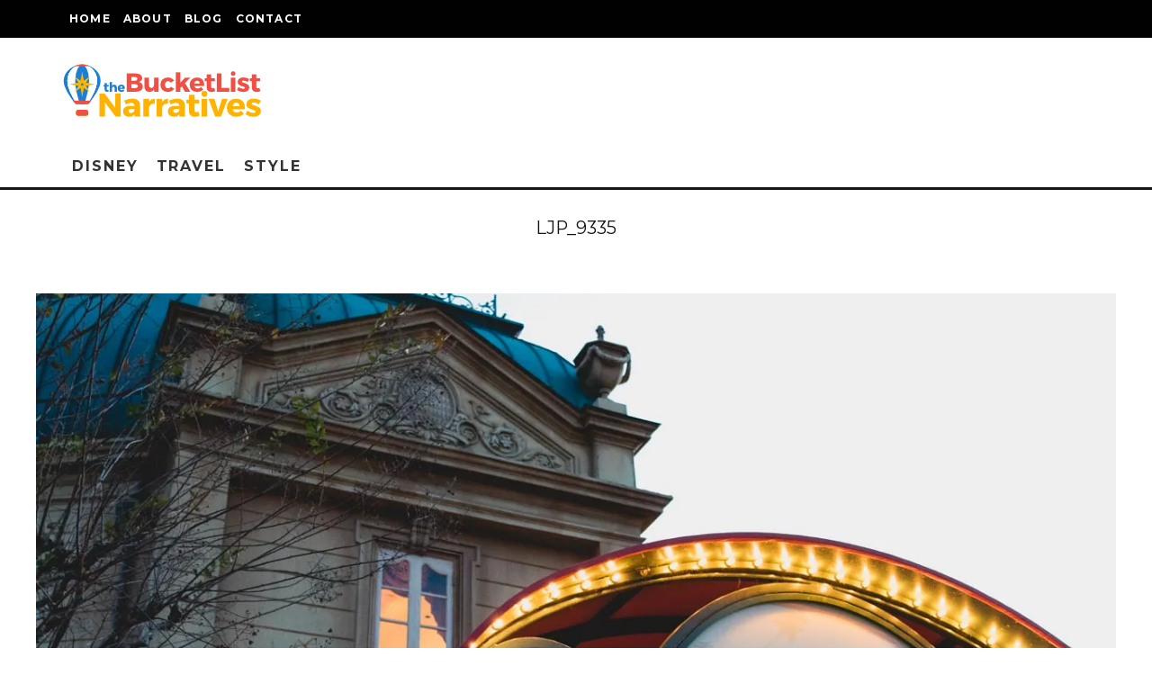

--- FILE ---
content_type: text/html; charset=UTF-8
request_url: http://www.thebucketlistnarratives.com/epcots-chefs-de-france-reivew/ljp_9335/
body_size: 22087
content:
<!DOCTYPE html>
<html lang="en-US">
<head>
	<meta charset="UTF-8">
			<meta name="viewport" content="width=device-width, height=device-height, initial-scale=1.0, minimum-scale=1.0">
		<link rel="profile" href="http://gmpg.org/xfn/11">
	<meta name='robots' content='index, follow, max-image-preview:large, max-snippet:-1, max-video-preview:-1' />
	<style>img:is([sizes="auto" i], [sizes^="auto," i]) { contain-intrinsic-size: 3000px 1500px }</style>
	<script>window._wca = window._wca || [];</script>

	<!-- This site is optimized with the Yoast SEO plugin v26.7 - https://yoast.com/wordpress/plugins/seo/ -->
	<title>LJP_9335 - The Bucket List Narratives</title>
	<link rel="canonical" href="http://www.thebucketlistnarratives.com/epcots-chefs-de-france-reivew/ljp_9335/" />
	<meta property="og:locale" content="en_US" />
	<meta property="og:type" content="article" />
	<meta property="og:title" content="LJP_9335 - The Bucket List Narratives" />
	<meta property="og:url" content="http://www.thebucketlistnarratives.com/epcots-chefs-de-france-reivew/ljp_9335/" />
	<meta property="og:site_name" content="The Bucket List Narratives" />
	<meta property="article:publisher" content="http://www.facebook.com/thebucketlistnarratives" />
	<meta property="article:modified_time" content="2018-01-19T19:10:37+00:00" />
	<meta property="og:image" content="http://www.thebucketlistnarratives.com/epcots-chefs-de-france-reivew/ljp_9335" />
	<meta property="og:image:width" content="1282" />
	<meta property="og:image:height" content="1920" />
	<meta property="og:image:type" content="image/jpeg" />
	<script type="application/ld+json" class="yoast-schema-graph">{"@context":"https://schema.org","@graph":[{"@type":"WebPage","@id":"http://www.thebucketlistnarratives.com/epcots-chefs-de-france-reivew/ljp_9335/","url":"http://www.thebucketlistnarratives.com/epcots-chefs-de-france-reivew/ljp_9335/","name":"LJP_9335 - The Bucket List Narratives","isPartOf":{"@id":"https://www.thebucketlistnarratives.com/#website"},"primaryImageOfPage":{"@id":"http://www.thebucketlistnarratives.com/epcots-chefs-de-france-reivew/ljp_9335/#primaryimage"},"image":{"@id":"http://www.thebucketlistnarratives.com/epcots-chefs-de-france-reivew/ljp_9335/#primaryimage"},"thumbnailUrl":"https://i0.wp.com/www.thebucketlistnarratives.com/wp-content/uploads/2017/11/LJP_9335.jpg?fit=1282%2C1920","datePublished":"2018-01-19T19:07:10+00:00","dateModified":"2018-01-19T19:10:37+00:00","breadcrumb":{"@id":"http://www.thebucketlistnarratives.com/epcots-chefs-de-france-reivew/ljp_9335/#breadcrumb"},"inLanguage":"en-US","potentialAction":[{"@type":"ReadAction","target":["http://www.thebucketlistnarratives.com/epcots-chefs-de-france-reivew/ljp_9335/"]}]},{"@type":"ImageObject","inLanguage":"en-US","@id":"http://www.thebucketlistnarratives.com/epcots-chefs-de-france-reivew/ljp_9335/#primaryimage","url":"https://i0.wp.com/www.thebucketlistnarratives.com/wp-content/uploads/2017/11/LJP_9335.jpg?fit=1282%2C1920","contentUrl":"https://i0.wp.com/www.thebucketlistnarratives.com/wp-content/uploads/2017/11/LJP_9335.jpg?fit=1282%2C1920"},{"@type":"BreadcrumbList","@id":"http://www.thebucketlistnarratives.com/epcots-chefs-de-france-reivew/ljp_9335/#breadcrumb","itemListElement":[{"@type":"ListItem","position":1,"name":"Home","item":"https://www.thebucketlistnarratives.com/"},{"@type":"ListItem","position":2,"name":"Epcot&#8217;s Chefs De France Reivew","item":"http://www.thebucketlistnarratives.com/epcots-chefs-de-france-reivew/"},{"@type":"ListItem","position":3,"name":"LJP_9335"}]},{"@type":"WebSite","@id":"https://www.thebucketlistnarratives.com/#website","url":"https://www.thebucketlistnarratives.com/","name":"The Bucket List Narratives","description":"Tomorrow is Just a Dream Away!","potentialAction":[{"@type":"SearchAction","target":{"@type":"EntryPoint","urlTemplate":"https://www.thebucketlistnarratives.com/?s={search_term_string}"},"query-input":{"@type":"PropertyValueSpecification","valueRequired":true,"valueName":"search_term_string"}}],"inLanguage":"en-US"}]}</script>
	<!-- / Yoast SEO plugin. -->


<link rel='dns-prefetch' href='//stats.wp.com' />
<link rel='dns-prefetch' href='//platform-api.sharethis.com' />
<link rel='dns-prefetch' href='//fonts.googleapis.com' />
<link rel='dns-prefetch' href='//v0.wordpress.com' />
<link rel='preconnect' href='//i0.wp.com' />
<link rel="alternate" type="application/rss+xml" title="The Bucket List Narratives &raquo; Feed" href="http://www.thebucketlistnarratives.com/feed/" />
<link rel="alternate" type="application/rss+xml" title="The Bucket List Narratives &raquo; Comments Feed" href="http://www.thebucketlistnarratives.com/comments/feed/" />
<link rel="alternate" type="application/rss+xml" title="The Bucket List Narratives &raquo; LJP_9335 Comments Feed" href="http://www.thebucketlistnarratives.com/epcots-chefs-de-france-reivew/ljp_9335/feed/" />
<script type="text/javascript">var $TS_VCSC_CurrentPluginRelease = "5.6.1";var $TS_VCSC_CurrentComposerRelease = "8.2";var $TS_VCSC_Lightbox_Activated = true;var $TS_VCSC_Lightbox_Thumbs = "bottom";var $TS_VCSC_Lightbox_Thumbsize = 50;var $TS_VCSC_Lightbox_Animation = "random";var $TS_VCSC_Lightbox_Captions = "data-title";var $TS_VCSC_Lightbox_Closer = true;var $TS_VCSC_Lightbox_Durations = 5000;var $TS_VCSC_Lightbox_Share = false;var $TS_VCSC_Lightbox_Save = false;var $TS_VCSC_Lightbox_LoadAPIs = true;var $TS_VCSC_Lightbox_Social = "fb,tw,gp,pin";var $TS_VCSC_Lightbox_NoTouch = false;var $TS_VCSC_Lightbox_BGClose = true;var $TS_VCSC_Lightbox_NoHashes = true;var $TS_VCSC_Lightbox_Keyboard = true;var $TS_VCSC_Lightbox_FullScreen = true;var $TS_VCSC_Lightbox_Zoom = true;var $TS_VCSC_Lightbox_FXSpeed = 300;var $TS_VCSC_Lightbox_Scheme = "dark";var $TS_VCSC_Lightbox_Controls = "circle";var $TS_VCSC_Lightbox_URLColor = false;var $TS_VCSC_Lightbox_Backlight = "#ffffff";var $TS_VCSC_Lightbox_UseColor = false;var $TS_VCSC_Lightbox_Overlay = "#000000";var $TS_VCSC_Lightbox_Background = "";var $TS_VCSC_Lightbox_Repeat = "no-repeat";var $TS_VCSC_Lightbox_Noise = "";var $TS_VCSC_Lightbox_CORS = false;var $TS_VCSC_Lightbox_Tapping = true;var $TS_VCSC_Lightbox_ScrollBlock = "js";var $TS_VCSC_Lightbox_Protection = "none";var $TS_VCSC_Lightbox_HistoryClose = false;var $TS_VCSC_Lightbox_CustomScroll = true;var $TS_VCSC_Lightbox_HomeURL = "http://www.thebucketlistnarratives.com";var $TS_VCSC_Lightbox_LastScroll = 0;var $TS_VCSC_Lightbox_Showing = false;var $TS_VCSC_Lightbox_PrettyPhoto = false;var $TS_VCSC_Lightbox_AttachAllOther = false;var $TS_VCSC_Hammer_ReleaseNew = true;</script><script type="text/javascript">
/* <![CDATA[ */
window._wpemojiSettings = {"baseUrl":"https:\/\/s.w.org\/images\/core\/emoji\/16.0.1\/72x72\/","ext":".png","svgUrl":"https:\/\/s.w.org\/images\/core\/emoji\/16.0.1\/svg\/","svgExt":".svg","source":{"concatemoji":"http:\/\/www.thebucketlistnarratives.com\/wp-includes\/js\/wp-emoji-release.min.js?ver=6.8.3"}};
/*! This file is auto-generated */
!function(s,n){var o,i,e;function c(e){try{var t={supportTests:e,timestamp:(new Date).valueOf()};sessionStorage.setItem(o,JSON.stringify(t))}catch(e){}}function p(e,t,n){e.clearRect(0,0,e.canvas.width,e.canvas.height),e.fillText(t,0,0);var t=new Uint32Array(e.getImageData(0,0,e.canvas.width,e.canvas.height).data),a=(e.clearRect(0,0,e.canvas.width,e.canvas.height),e.fillText(n,0,0),new Uint32Array(e.getImageData(0,0,e.canvas.width,e.canvas.height).data));return t.every(function(e,t){return e===a[t]})}function u(e,t){e.clearRect(0,0,e.canvas.width,e.canvas.height),e.fillText(t,0,0);for(var n=e.getImageData(16,16,1,1),a=0;a<n.data.length;a++)if(0!==n.data[a])return!1;return!0}function f(e,t,n,a){switch(t){case"flag":return n(e,"\ud83c\udff3\ufe0f\u200d\u26a7\ufe0f","\ud83c\udff3\ufe0f\u200b\u26a7\ufe0f")?!1:!n(e,"\ud83c\udde8\ud83c\uddf6","\ud83c\udde8\u200b\ud83c\uddf6")&&!n(e,"\ud83c\udff4\udb40\udc67\udb40\udc62\udb40\udc65\udb40\udc6e\udb40\udc67\udb40\udc7f","\ud83c\udff4\u200b\udb40\udc67\u200b\udb40\udc62\u200b\udb40\udc65\u200b\udb40\udc6e\u200b\udb40\udc67\u200b\udb40\udc7f");case"emoji":return!a(e,"\ud83e\udedf")}return!1}function g(e,t,n,a){var r="undefined"!=typeof WorkerGlobalScope&&self instanceof WorkerGlobalScope?new OffscreenCanvas(300,150):s.createElement("canvas"),o=r.getContext("2d",{willReadFrequently:!0}),i=(o.textBaseline="top",o.font="600 32px Arial",{});return e.forEach(function(e){i[e]=t(o,e,n,a)}),i}function t(e){var t=s.createElement("script");t.src=e,t.defer=!0,s.head.appendChild(t)}"undefined"!=typeof Promise&&(o="wpEmojiSettingsSupports",i=["flag","emoji"],n.supports={everything:!0,everythingExceptFlag:!0},e=new Promise(function(e){s.addEventListener("DOMContentLoaded",e,{once:!0})}),new Promise(function(t){var n=function(){try{var e=JSON.parse(sessionStorage.getItem(o));if("object"==typeof e&&"number"==typeof e.timestamp&&(new Date).valueOf()<e.timestamp+604800&&"object"==typeof e.supportTests)return e.supportTests}catch(e){}return null}();if(!n){if("undefined"!=typeof Worker&&"undefined"!=typeof OffscreenCanvas&&"undefined"!=typeof URL&&URL.createObjectURL&&"undefined"!=typeof Blob)try{var e="postMessage("+g.toString()+"("+[JSON.stringify(i),f.toString(),p.toString(),u.toString()].join(",")+"));",a=new Blob([e],{type:"text/javascript"}),r=new Worker(URL.createObjectURL(a),{name:"wpTestEmojiSupports"});return void(r.onmessage=function(e){c(n=e.data),r.terminate(),t(n)})}catch(e){}c(n=g(i,f,p,u))}t(n)}).then(function(e){for(var t in e)n.supports[t]=e[t],n.supports.everything=n.supports.everything&&n.supports[t],"flag"!==t&&(n.supports.everythingExceptFlag=n.supports.everythingExceptFlag&&n.supports[t]);n.supports.everythingExceptFlag=n.supports.everythingExceptFlag&&!n.supports.flag,n.DOMReady=!1,n.readyCallback=function(){n.DOMReady=!0}}).then(function(){return e}).then(function(){var e;n.supports.everything||(n.readyCallback(),(e=n.source||{}).concatemoji?t(e.concatemoji):e.wpemoji&&e.twemoji&&(t(e.twemoji),t(e.wpemoji)))}))}((window,document),window._wpemojiSettings);
/* ]]> */
</script>
<style id='wp-emoji-styles-inline-css' type='text/css'>

	img.wp-smiley, img.emoji {
		display: inline !important;
		border: none !important;
		box-shadow: none !important;
		height: 1em !important;
		width: 1em !important;
		margin: 0 0.07em !important;
		vertical-align: -0.1em !important;
		background: none !important;
		padding: 0 !important;
	}
</style>
<link rel='stylesheet' id='wp-block-library-css' href='http://www.thebucketlistnarratives.com/wp-includes/css/dist/block-library/style.min.css?ver=6.8.3' type='text/css' media='all' />
<style id='classic-theme-styles-inline-css' type='text/css'>
/*! This file is auto-generated */
.wp-block-button__link{color:#fff;background-color:#32373c;border-radius:9999px;box-shadow:none;text-decoration:none;padding:calc(.667em + 2px) calc(1.333em + 2px);font-size:1.125em}.wp-block-file__button{background:#32373c;color:#fff;text-decoration:none}
</style>
<link rel='stylesheet' id='mediaelement-css' href='http://www.thebucketlistnarratives.com/wp-includes/js/mediaelement/mediaelementplayer-legacy.min.css?ver=4.2.17' type='text/css' media='all' />
<link rel='stylesheet' id='wp-mediaelement-css' href='http://www.thebucketlistnarratives.com/wp-includes/js/mediaelement/wp-mediaelement.min.css?ver=6.8.3' type='text/css' media='all' />
<style id='jetpack-sharing-buttons-style-inline-css' type='text/css'>
.jetpack-sharing-buttons__services-list{display:flex;flex-direction:row;flex-wrap:wrap;gap:0;list-style-type:none;margin:5px;padding:0}.jetpack-sharing-buttons__services-list.has-small-icon-size{font-size:12px}.jetpack-sharing-buttons__services-list.has-normal-icon-size{font-size:16px}.jetpack-sharing-buttons__services-list.has-large-icon-size{font-size:24px}.jetpack-sharing-buttons__services-list.has-huge-icon-size{font-size:36px}@media print{.jetpack-sharing-buttons__services-list{display:none!important}}.editor-styles-wrapper .wp-block-jetpack-sharing-buttons{gap:0;padding-inline-start:0}ul.jetpack-sharing-buttons__services-list.has-background{padding:1.25em 2.375em}
</style>
<style id='global-styles-inline-css' type='text/css'>
:root{--wp--preset--aspect-ratio--square: 1;--wp--preset--aspect-ratio--4-3: 4/3;--wp--preset--aspect-ratio--3-4: 3/4;--wp--preset--aspect-ratio--3-2: 3/2;--wp--preset--aspect-ratio--2-3: 2/3;--wp--preset--aspect-ratio--16-9: 16/9;--wp--preset--aspect-ratio--9-16: 9/16;--wp--preset--color--black: #000000;--wp--preset--color--cyan-bluish-gray: #abb8c3;--wp--preset--color--white: #ffffff;--wp--preset--color--pale-pink: #f78da7;--wp--preset--color--vivid-red: #cf2e2e;--wp--preset--color--luminous-vivid-orange: #ff6900;--wp--preset--color--luminous-vivid-amber: #fcb900;--wp--preset--color--light-green-cyan: #7bdcb5;--wp--preset--color--vivid-green-cyan: #00d084;--wp--preset--color--pale-cyan-blue: #8ed1fc;--wp--preset--color--vivid-cyan-blue: #0693e3;--wp--preset--color--vivid-purple: #9b51e0;--wp--preset--gradient--vivid-cyan-blue-to-vivid-purple: linear-gradient(135deg,rgba(6,147,227,1) 0%,rgb(155,81,224) 100%);--wp--preset--gradient--light-green-cyan-to-vivid-green-cyan: linear-gradient(135deg,rgb(122,220,180) 0%,rgb(0,208,130) 100%);--wp--preset--gradient--luminous-vivid-amber-to-luminous-vivid-orange: linear-gradient(135deg,rgba(252,185,0,1) 0%,rgba(255,105,0,1) 100%);--wp--preset--gradient--luminous-vivid-orange-to-vivid-red: linear-gradient(135deg,rgba(255,105,0,1) 0%,rgb(207,46,46) 100%);--wp--preset--gradient--very-light-gray-to-cyan-bluish-gray: linear-gradient(135deg,rgb(238,238,238) 0%,rgb(169,184,195) 100%);--wp--preset--gradient--cool-to-warm-spectrum: linear-gradient(135deg,rgb(74,234,220) 0%,rgb(151,120,209) 20%,rgb(207,42,186) 40%,rgb(238,44,130) 60%,rgb(251,105,98) 80%,rgb(254,248,76) 100%);--wp--preset--gradient--blush-light-purple: linear-gradient(135deg,rgb(255,206,236) 0%,rgb(152,150,240) 100%);--wp--preset--gradient--blush-bordeaux: linear-gradient(135deg,rgb(254,205,165) 0%,rgb(254,45,45) 50%,rgb(107,0,62) 100%);--wp--preset--gradient--luminous-dusk: linear-gradient(135deg,rgb(255,203,112) 0%,rgb(199,81,192) 50%,rgb(65,88,208) 100%);--wp--preset--gradient--pale-ocean: linear-gradient(135deg,rgb(255,245,203) 0%,rgb(182,227,212) 50%,rgb(51,167,181) 100%);--wp--preset--gradient--electric-grass: linear-gradient(135deg,rgb(202,248,128) 0%,rgb(113,206,126) 100%);--wp--preset--gradient--midnight: linear-gradient(135deg,rgb(2,3,129) 0%,rgb(40,116,252) 100%);--wp--preset--font-size--small: 13px;--wp--preset--font-size--medium: 20px;--wp--preset--font-size--large: 36px;--wp--preset--font-size--x-large: 42px;--wp--preset--spacing--20: 0.44rem;--wp--preset--spacing--30: 0.67rem;--wp--preset--spacing--40: 1rem;--wp--preset--spacing--50: 1.5rem;--wp--preset--spacing--60: 2.25rem;--wp--preset--spacing--70: 3.38rem;--wp--preset--spacing--80: 5.06rem;--wp--preset--shadow--natural: 6px 6px 9px rgba(0, 0, 0, 0.2);--wp--preset--shadow--deep: 12px 12px 50px rgba(0, 0, 0, 0.4);--wp--preset--shadow--sharp: 6px 6px 0px rgba(0, 0, 0, 0.2);--wp--preset--shadow--outlined: 6px 6px 0px -3px rgba(255, 255, 255, 1), 6px 6px rgba(0, 0, 0, 1);--wp--preset--shadow--crisp: 6px 6px 0px rgba(0, 0, 0, 1);}:where(.is-layout-flex){gap: 0.5em;}:where(.is-layout-grid){gap: 0.5em;}body .is-layout-flex{display: flex;}.is-layout-flex{flex-wrap: wrap;align-items: center;}.is-layout-flex > :is(*, div){margin: 0;}body .is-layout-grid{display: grid;}.is-layout-grid > :is(*, div){margin: 0;}:where(.wp-block-columns.is-layout-flex){gap: 2em;}:where(.wp-block-columns.is-layout-grid){gap: 2em;}:where(.wp-block-post-template.is-layout-flex){gap: 1.25em;}:where(.wp-block-post-template.is-layout-grid){gap: 1.25em;}.has-black-color{color: var(--wp--preset--color--black) !important;}.has-cyan-bluish-gray-color{color: var(--wp--preset--color--cyan-bluish-gray) !important;}.has-white-color{color: var(--wp--preset--color--white) !important;}.has-pale-pink-color{color: var(--wp--preset--color--pale-pink) !important;}.has-vivid-red-color{color: var(--wp--preset--color--vivid-red) !important;}.has-luminous-vivid-orange-color{color: var(--wp--preset--color--luminous-vivid-orange) !important;}.has-luminous-vivid-amber-color{color: var(--wp--preset--color--luminous-vivid-amber) !important;}.has-light-green-cyan-color{color: var(--wp--preset--color--light-green-cyan) !important;}.has-vivid-green-cyan-color{color: var(--wp--preset--color--vivid-green-cyan) !important;}.has-pale-cyan-blue-color{color: var(--wp--preset--color--pale-cyan-blue) !important;}.has-vivid-cyan-blue-color{color: var(--wp--preset--color--vivid-cyan-blue) !important;}.has-vivid-purple-color{color: var(--wp--preset--color--vivid-purple) !important;}.has-black-background-color{background-color: var(--wp--preset--color--black) !important;}.has-cyan-bluish-gray-background-color{background-color: var(--wp--preset--color--cyan-bluish-gray) !important;}.has-white-background-color{background-color: var(--wp--preset--color--white) !important;}.has-pale-pink-background-color{background-color: var(--wp--preset--color--pale-pink) !important;}.has-vivid-red-background-color{background-color: var(--wp--preset--color--vivid-red) !important;}.has-luminous-vivid-orange-background-color{background-color: var(--wp--preset--color--luminous-vivid-orange) !important;}.has-luminous-vivid-amber-background-color{background-color: var(--wp--preset--color--luminous-vivid-amber) !important;}.has-light-green-cyan-background-color{background-color: var(--wp--preset--color--light-green-cyan) !important;}.has-vivid-green-cyan-background-color{background-color: var(--wp--preset--color--vivid-green-cyan) !important;}.has-pale-cyan-blue-background-color{background-color: var(--wp--preset--color--pale-cyan-blue) !important;}.has-vivid-cyan-blue-background-color{background-color: var(--wp--preset--color--vivid-cyan-blue) !important;}.has-vivid-purple-background-color{background-color: var(--wp--preset--color--vivid-purple) !important;}.has-black-border-color{border-color: var(--wp--preset--color--black) !important;}.has-cyan-bluish-gray-border-color{border-color: var(--wp--preset--color--cyan-bluish-gray) !important;}.has-white-border-color{border-color: var(--wp--preset--color--white) !important;}.has-pale-pink-border-color{border-color: var(--wp--preset--color--pale-pink) !important;}.has-vivid-red-border-color{border-color: var(--wp--preset--color--vivid-red) !important;}.has-luminous-vivid-orange-border-color{border-color: var(--wp--preset--color--luminous-vivid-orange) !important;}.has-luminous-vivid-amber-border-color{border-color: var(--wp--preset--color--luminous-vivid-amber) !important;}.has-light-green-cyan-border-color{border-color: var(--wp--preset--color--light-green-cyan) !important;}.has-vivid-green-cyan-border-color{border-color: var(--wp--preset--color--vivid-green-cyan) !important;}.has-pale-cyan-blue-border-color{border-color: var(--wp--preset--color--pale-cyan-blue) !important;}.has-vivid-cyan-blue-border-color{border-color: var(--wp--preset--color--vivid-cyan-blue) !important;}.has-vivid-purple-border-color{border-color: var(--wp--preset--color--vivid-purple) !important;}.has-vivid-cyan-blue-to-vivid-purple-gradient-background{background: var(--wp--preset--gradient--vivid-cyan-blue-to-vivid-purple) !important;}.has-light-green-cyan-to-vivid-green-cyan-gradient-background{background: var(--wp--preset--gradient--light-green-cyan-to-vivid-green-cyan) !important;}.has-luminous-vivid-amber-to-luminous-vivid-orange-gradient-background{background: var(--wp--preset--gradient--luminous-vivid-amber-to-luminous-vivid-orange) !important;}.has-luminous-vivid-orange-to-vivid-red-gradient-background{background: var(--wp--preset--gradient--luminous-vivid-orange-to-vivid-red) !important;}.has-very-light-gray-to-cyan-bluish-gray-gradient-background{background: var(--wp--preset--gradient--very-light-gray-to-cyan-bluish-gray) !important;}.has-cool-to-warm-spectrum-gradient-background{background: var(--wp--preset--gradient--cool-to-warm-spectrum) !important;}.has-blush-light-purple-gradient-background{background: var(--wp--preset--gradient--blush-light-purple) !important;}.has-blush-bordeaux-gradient-background{background: var(--wp--preset--gradient--blush-bordeaux) !important;}.has-luminous-dusk-gradient-background{background: var(--wp--preset--gradient--luminous-dusk) !important;}.has-pale-ocean-gradient-background{background: var(--wp--preset--gradient--pale-ocean) !important;}.has-electric-grass-gradient-background{background: var(--wp--preset--gradient--electric-grass) !important;}.has-midnight-gradient-background{background: var(--wp--preset--gradient--midnight) !important;}.has-small-font-size{font-size: var(--wp--preset--font-size--small) !important;}.has-medium-font-size{font-size: var(--wp--preset--font-size--medium) !important;}.has-large-font-size{font-size: var(--wp--preset--font-size--large) !important;}.has-x-large-font-size{font-size: var(--wp--preset--font-size--x-large) !important;}
:where(.wp-block-post-template.is-layout-flex){gap: 1.25em;}:where(.wp-block-post-template.is-layout-grid){gap: 1.25em;}
:where(.wp-block-columns.is-layout-flex){gap: 2em;}:where(.wp-block-columns.is-layout-grid){gap: 2em;}
:root :where(.wp-block-pullquote){font-size: 1.5em;line-height: 1.6;}
</style>
<link rel='stylesheet' id='contact-form-7-css' href='http://www.thebucketlistnarratives.com/wp-content/plugins/contact-form-7/includes/css/styles.css?ver=6.1.4' type='text/css' media='all' />
<link rel='stylesheet' id='jpibfi-style-css' href='http://www.thebucketlistnarratives.com/wp-content/plugins/jquery-pin-it-button-for-images/css/client.css?ver=3.0.6' type='text/css' media='all' />
<link rel='stylesheet' id='lets-review-api-css' href='http://www.thebucketlistnarratives.com/wp-content/plugins/lets-review/assets/css/style-api.min.css?ver=3.3.6' type='text/css' media='all' />
<link rel='stylesheet' id='pmpro_frontend_base-css' href='http://www.thebucketlistnarratives.com/wp-content/plugins/paid-memberships-pro/css/frontend/base.css?ver=3.6.4' type='text/css' media='all' />
<link rel='stylesheet' id='pmpro_frontend_variation_1-css' href='http://www.thebucketlistnarratives.com/wp-content/plugins/paid-memberships-pro/css/frontend/variation_1.css?ver=3.6.4' type='text/css' media='all' />
<style id='woocommerce-inline-inline-css' type='text/css'>
.woocommerce form .form-row .required { visibility: visible; }
</style>
<link rel='stylesheet' id='us-plugin-styles-css' href='http://www.thebucketlistnarratives.com/wp-content/plugins/ultimate-social-deux/public/assets/css/style.css?ver=5.0.3' type='text/css' media='all' />
<style id='us-plugin-styles-inline-css' type='text/css'>
.us_sticky .us_wrapper{background-color:#ffffff;}.us_floating .us_wrapper .us_button{width:45px;-webkit-transition:width 1000ms ease-in-out,background-color 400ms ease-out;-moz-transition:width 1000ms ease-in-out,background-color 400ms ease-out;-o-transition:width 1000ms ease-in-out,background-color 400ms ease-out;transition:width 1000ms ease-in-out,background-color 400ms ease-out;}.us_floating .us_wrapper .us_button:hover{width:90px;-webkit-transition:width 1000ms ease-in-out,background-color 400ms ease-out;-moz-transition:width 1000ms ease-in-out,background-color 400ms ease-out;-o-transition:width 1000ms ease-in-out,background-color 400ms ease-out;transition:width 1000ms ease-in-out,background-color 400ms ease-out;}.us_facebook .us_share,.us_facebook{background-color:#3b5998;}.us_facebook:hover .us_share,.us_facebook:hover{background-color:#008000;}.us_twitter .us_share,.us_twitter{background-color:#00ABF0;}.us_twitter:hover .us_share,.us_twitter:hover{background-color:#008000;}.us_google .us_share,.us_google{background-color:#D95232;}.us_google:hover .us_share,.us_google:hover{background-color:#008000;}.us_delicious .us_share,.us_delicious{background-color:#66B2FD;}.us_delicious:hover .us_share,.us_delicious:hover{background-color:#008000;}.us_stumble .us_share,.us_stumble{background-color:#E94B24;}.us_stumble:hover .us_share,.us_stumble:hover{background-color:#008000;}.us_linkedin .us_share,.us_linkedin{background-color:#1C86BC;}.us_linkedin:hover .us_share,.us_linkedin:hover{background-color:#008000;}.us_pinterest .us_share,.us_pinterest{background-color:#AE181F;}.us_pinterest:hover .us_share,.us_pinterest:hover{background-color:#008000;}.us_buffer .us_share,.us_buffer{background-color:#000000;}.us_buffer:hover .us_share,.us_buffer:hover{background-color:#008000;}.us_reddit .us_share,.us_reddit{background-color:#CEE3F8;}.us_reddit:hover .us_share,.us_reddit:hover{background-color:#008000;}.us_vkontakte .us_share,.us_vkontakte{background-color:#537599;}.us_vkontakte:hover .us_share,.us_vkontakte:hover{background-color:#008000;}.us_mail .us_share,.us_mail{background-color:#666666;}.us_mail:hover .us_share,.us_mail:hover{background-color:#008000;}.us_love .us_share,.us_love{background-color:#FF0000;}.us_love:hover .us_share,.us_love:hover{background-color:#008000;}.us_pocket .us_share,.us_pocket{background-color:#ee4056;}.us_pocket:hover .us_share,.us_pocket:hover{background-color:#008000;}.us_tumblr .us_share,.us_tumblr{background-color:#529ecc;}.us_tumblr:hover .us_share,.us_tumblr:hover{background-color:#008000;}.us_print .us_share,.us_print{background-color:#60d0d4;}.us_print:hover .us_share,.us_print:hover{background-color:#008000;}.us_flipboard .us_share,.us_flipboard{background-color:#c10000;}.us_flipboard:hover .us_share,.us_flipboard:hover{background-color:#008000;}.us_comments .us_share,.us_comments{background-color:#b69823;}.us_comments:hover .us_share,.us_comments:hover{background-color:#008000;}.us_feedly .us_share,.us_feedly{background-color:#414141;}.us_feedly:hover .us_share,.us_feedly:hover{background-color:#008000;}.us_youtube:hover{background-color:#008000;}.us_youtube{background-color:#cc181e;}.us_vimeo{background-color:#1bb6ec;}.us_vimeo:hover{background-color:#008000;}.us_behance{background-color:#1769ff;}.us_behance:hover{background-color:#008000;}.us_ok .us_share,.us_ok{background-color:#f2720c;}.us_ok:hover .us_share,.us_ok:hover{background-color:#008000;}.us_weibo .us_share,.us_weibo{background-color:#e64141;}.us_weibo:hover .us_share,.us_weibo:hover{background-color:#008000;}.us_managewp .us_share,.us_managewp{background-color:#098ae0;}.us_managewp:hover .us_share,.us_managewp:hover{background-color:#008000;}.us_xing .us_share,.us_xing{background-color:#026466;}.us_xing:hover .us_share,.us_xing:hover{background-color:#008000;}.us_whatsapp .us_share,.us_whatsapp{background-color:#34af23;}.us_whatsapp:hover .us_share,.us_whatsapp:hover{background-color:#008000;}.us_meneame .us_share,.us_meneame{background-color:#ff6400;}.us_meneame:hover .us_share,.us_meneame:hover{background-color:#008000;}.us_digg .us_share,.us_digg{background-color:#000000;}.us_digg:hover .us_share,.us_digg:hover{background-color:#008000;}.us_dribbble{background-color:#f72b7f;}.us_dribbble:hover{background-color:#008000;}.us_envato{background-color:#82b540;}.us_envato:hover{background-color:#008000;}.us_github{background-color:#201e1f;}.us_github:hover{background-color:#008000;}.us_soundcloud{background-color:#ff6f00;}.us_soundcloud:hover{background-color:#008000;}.us_instagram{background-color:#48769c;}.us_instagram:hover{background-color:#008000;}.us_feedpress{background-color:#ffafaf;}.us_feedpress:hover{background-color:#008000;}.us_mailchimp{background-color:#6dc5dc;}.us_mailchimp:hover{background-color:#008000;}.us_flickr{background-color:#0062dd;}.us_flickr:hover{background-color:#008000;}.us_members{background-color:#0ab071;}.us_members:hover{background-color:#008000;}.us_more,.us_more .us_share{background-color:#53B27C;}.us_more:hover,.us_more:hover .us_share{background-color:#008000;}.us_posts{background-color:#924e2a;}.us_posts:hover{background-color:#008000;}.us_facebook a{color:#3b5998;}.us_facebook a:hover{color:#008000;}.us_twitter a{color:#00ABF0;}.us_twitter a:hover{color:#008000;}.us_google a{color:#D95232;}.us_google a:hover{color:#008000;}.us_delicious a{color:#66B2FD;}.us_delicious a:hover{color:#008000;}.us_stumble a{color:#E94B24;}.us_stumble a:hover{color:#008000;}.us_linkedin a{color:#1C86BC;}.us_linkedin a:hover{color:#008000;}.us_pinterest a{color:#AE181F;}.us_pinterest a:hover{color:#008000;}.us_buffer a{color:#000000;}.us_buffer a:hover{color:#008000;}.us_reddit a{color:#CEE3F8;}.us_reddit a:hover{color:#008000;}.us_vkontakte a{color:#537599;}.us_vkontakte a:hover{color:#008000;}.us_mail a{color:#666666;}.us_mail a:hover{color:#008000;}.us_love a,.us_love{color:#FF0000;}.us_love a:hover,.us_love:hover{color:#008000;}.us_pocket a{color:#ee4056;}.us_pocket a:hover{color:#008000;}.us_tumblr a{color:#529ecc;}.us_tumblr a:hover{color:#008000;}.us_print a{color:#60d0d4;}.us_print a:hover{color:#008000;}.us_flipboard a{color:#c10000;}.us_flipboard a:hover{color:#008000;}.us_comments a,.us_comments{color:#b69823;}.us_comments a:hover,.us_comments:hover{color:#008000;}.us_feedly a{color:#414141;}.us_feedly a:hover{color:#008000;}.us_youtube a{color:#cc181e;}.us_youtube a:hover{color:#008000;}.us_vimeo a{color:#1bb6ec;}.us_vimeo a:hover{color:#008000;}.us_behance a{color:#1769ff;}.us_behance a:hover{color:#008000;}.us_ok a{color:#f2720c;}.us_ok a:hover{color:#008000;}.us_weibo a{color:#e64141;}.us_weibo a:hover{color:#008000;}.us_managewp a{color:#098ae0;}.us_managewp a:hover{color:#008000;}.us_xing a{color:#026466;}.us_xing a:hover{color:#008000;}.us_whatsapp a{color:#34af23;}.us_whatsapp a:hover{color:#008000;}.us_meneame a{color:#ff6400;}.us_meneame a:hover{color:#008000;}.us_digg a{color:#000000;}.us_digg a:hover{color:#008000;}.us_dribbble a{ color:#f72b7f;}.us_dribbble a:hover{ color:#008000;}.us_envato a{color:#82b540;}.us_envato a:hover{color:#008000;}.us_github a{color:#201e1f;}.us_github a:hover{color:#008000;}.us_soundcloud a{color:#ff6f00;}.us_soundcloud a:hover{color:#008000;}.us_instagram a{color:#48769c;}.us_instagram a:hover{color:#008000;}.us_feedpress{color:#ffafaf;}.us_feedpress:hover{color:#008000;}.us_mailchimp{color:#6dc5dc;}.us_mailchimp:hover{color:#008000;}.us_flickr a{color:#0062dd;}.us_flickr a:hover{color:#008000;}.us_members{color:#0ab071;}.us_members:hover{color:#008000;}.us_more a{color:#53B27C;}.us_more a:hover{color:#008000;}.us_posts{color:#924e2a;}.us_posts:hover{color:#008000;}
</style>
<link rel='stylesheet' id='codetipi-15zine-style-css' href='http://www.thebucketlistnarratives.com/wp-content/themes/15zine/assets/css/style.min.css?ver=3.3.9.8' type='text/css' media='all' />
<style id='codetipi-15zine-style-inline-css' type='text/css'>
.link-color-wrap > * > a,.link-color-wrap > * > ul a{ color: #1e1e1e;}.link-color-wrap > * > a:hover,.link-color-wrap > * > ul a:hover{ color: #555;}body{ color: #2e2e2e;}.site-footer{ color: #fff;}body{font-size:14px;font-weight:400;line-height:1.6;text-transform:none;}.excerpt{font-size:14px;font-weight:400;line-height:1.6;text-transform:none;}.preview-thumbnail .title, .preview-review .title{font-size:14px;font-weight:700;letter-spacing:0.1em;line-height:1.3;text-transform:uppercase;}.byline{font-size:10px;font-weight:700;letter-spacing:0.1em;line-height:1.3;text-transform:uppercase;}.tipi-button, .button__back__home{font-size:14px;font-weight:700;letter-spacing:0.1em;text-transform:uppercase;}.breadcrumbs{font-size:11px;font-weight:400;letter-spacing:0.1em;text-transform:none;}.secondary-menu-wrap{font-size:14px;font-weight:700;letter-spacing:0.1em;line-height:1;text-transform:uppercase;}.preview-slider.title-s .title{font-size:14px;font-weight:700;letter-spacing:0.1em;line-height:1.3;text-transform:uppercase;}.preview-slider.title-m .title{font-size:14px;font-weight:700;letter-spacing:0.1em;line-height:1.3;text-transform:uppercase;}.preview-slider.title-l .title{font-size:14px;font-weight:700;letter-spacing:0.1em;line-height:1.3;text-transform:uppercase;}.preview-slider.title-xl .title{font-size:14px;font-weight:700;letter-spacing:0.1em;line-height:1.3;text-transform:uppercase;}.preview-grid.title-s .title{font-size:14px;font-weight:700;letter-spacing:0.1em;line-height:1.3;text-transform:uppercase;}.preview-grid.title-m .title{font-size:14px;font-weight:700;letter-spacing:0.1em;line-height:1.3;text-transform:uppercase;}.preview-grid.title-l .title{font-size:14px;font-weight:700;letter-spacing:0.1em;line-height:1.3;text-transform:uppercase;}.preview-classic .title{font-size:14px;font-weight:700;letter-spacing:0.1em;line-height:1.3;text-transform:uppercase;}.preview-2 .title{font-size:14px;font-weight:700;letter-spacing:0.1em;line-height:1.3;text-transform:uppercase;}.entry-content blockquote, .entry-content .wp-block-pullquote p{font-size:18px;font-weight:400;line-height:1.5;text-transform:none;}.hero-wrap .caption, .gallery-block__wrap .caption{font-size:10px;font-weight:400;line-height:1.2;text-transform:none;}.main-navigation{font-size:14px;font-weight:700;letter-spacing:0.12em;line-height:1;text-transform:uppercase;}.hero-meta.tipi-s-typo .title{font-size:18px;font-weight:700;letter-spacing:0.1em;line-height:1.3;text-transform:uppercase;}.hero-meta.tipi-m-typo .title{font-size:18px;font-weight:700;letter-spacing:0.1em;line-height:1.3;text-transform:uppercase;}.hero-meta.tipi-l-typo .title{font-size:18px;font-weight:700;letter-spacing:0.1em;line-height:1.3;text-transform:uppercase;}.entry-content h1{font-size:18px;font-weight:700;letter-spacing:0.1em;line-height:1.3;text-transform:uppercase;}.entry-content h2{font-size:18px;font-weight:700;letter-spacing:0.1em;line-height:1.3;text-transform:uppercase;}.entry-content h3{font-size:14px;font-weight:700;letter-spacing:0.1em;line-height:1.3;text-transform:uppercase;}.entry-content h4{font-size:14px;font-weight:700;letter-spacing:0.1em;line-height:1.3;text-transform:uppercase;}.entry-content h5{font-size:14px;font-weight:700;letter-spacing:0.1em;line-height:1.3;text-transform:uppercase;}.widget-title{font-size:14px;font-weight:700;letter-spacing:0.1em;line-height:1.3;text-transform:uppercase;}.block-title-wrap .title{font-size:18px;font-weight:700;letter-spacing:0.1em;line-height:1.2;text-transform:uppercase;}.block-subtitle{font-size:15px;font-weight:700;letter-spacing:0.1em;line-height:1.3;text-transform:uppercase;}.preview-classic { padding-bottom: 30px; }.block-wrap-classic .block ~ .block .preview-1:first-child { padding-top: 30px; }.preview-thumbnail { padding-bottom: 20px; }.codetipi-15zine-widget .preview-thumbnail { padding-bottom: 15px; }.preview-classic{ border-bottom:1px dotted #f2f2f2;}.preview-classic { margin-bottom: 30px; }.block-wrap-bs-62 .block ~ .block, .block-wrap-classic .block ~ .block .preview-1:first-child { margin-top: 30px; }.block-wrap-classic .block ~ .block .preview-1:first-child{ border-top:1px dotted #f2f2f2;}.preview-classic { margin-bottom: 30px; }.block-wrap-bs-62 .block ~ .block, .block-wrap-classic .block ~ .block .preview-1:first-child { margin-top: 30px; }.preview-thumbnail{ border-bottom:1px dotted #f2f2f2;}.preview-thumbnail { margin-bottom: 20px; }.codetipi-15zine-widget .preview-thumbnail { margin-bottom: 15px; }.main-menu-logo img { width: 88px; }.mm-submenu-2 .mm-51 .menu-wrap > .sub-menu > li > a { color: #f2c231; }.cb-review-box .cb-bar .cb-overlay span { background: #f9db32; }.cb-review-box i { color: #f9db32; }.preview-slider.tile-overlay--1:after, .preview-slider.tile-overlay--2 .meta:after { opacity: 0.25; }.preview-grid.tile-overlay--1:after, .preview-grid.tile-overlay--2 .meta:after { opacity: 0.2; }.main-navigation-border { border-bottom-color: #161616; }.cb-mm-on.cb-menu-light #cb-nav-bar .cb-main-nav > li:hover, .cb-mm-on.cb-menu-dark #cb-nav-bar .cb-main-nav > li:hover { background: #5b5b5b; }body {background-color:#ffffff;background-position:center top;background-repeat:no-repeat;}body, #respond, .cb-font-body, .font-b { font-family: 'Raleway',sans-serif; }h1, h2, h3, h4, h5, h6, .cb-font-header, .font-h, #bbp-user-navigation, .cb-byline, .product_meta, .price, .woocommerce-review-link, .cart_item, .cart-collaterals .cart_totals th { font-family: 'Montserrat',sans-serif }.main-menu > li > a, .main-menu-wrap .menu-icons > li > a {
		padding-top: 15px;
		padding-bottom: 15px;
	}.secondary-menu-wrap .menu-icons > li > a, .secondary-menu-wrap .secondary-menu > li > a {
		padding-top: 15px;
		padding-bottom: 15px;
	}.site-mob-header:not(.site-mob-header-11) .header-padding .logo-main-wrap, .site-mob-header:not(.site-mob-header-11) .header-padding .icons-wrap a, .site-mob-header-11 .header-padding {
		padding-top: 20px;
		padding-bottom: 20px;
	}.grid-spacing { border-top-width: 3px; }@media only screen and (min-width: 481px) {.block-wrap-slider:not(.block-wrap-51) .slider-spacing { margin-right: 3px;}.block--feature.block-wrap-slider .block-inner-style { padding-top: 3px;}}@media only screen and (min-width: 768px) {.grid-spacing { border-right-width: 3px; }.block-wrap-55 .slide { margin-right: 3px!important; }.block-wrap-grid:not(.block-wrap-81) .block { width: calc( 100% + 3px ); }.preview-slider.tile-overlay--1:hover:after, .preview-slider.tile-overlay--2.tile-overlay--gradient:hover:after, .preview-slider.tile-overlay--2:hover .meta:after { opacity: 0.75 ; }.preview-grid.tile-overlay--1:hover:after, .preview-grid.tile-overlay--2.tile-overlay--gradient:hover:after, .preview-grid.tile-overlay--2:hover .meta:after { opacity: 0.75 ; }}@media only screen and (min-width: 1020px) {.site-header .header-padding {
		padding-top: 20px;
		padding-bottom: 20px;
	}body{font-size:18px;}.excerpt{font-size:16px;}.tipi-button, .button__back__home{font-size:12px;}.secondary-menu-wrap{font-size:12px;}.preview-slider.title-s .title{font-size:16px;}.preview-slider.title-m .title{font-size:16px;}.preview-slider.title-l .title{font-size:32px;}.preview-slider.title-xl .title{font-size:38px;}.preview-grid.title-s .title{font-size:16px;}.preview-grid.title-m .title{font-size:16px;}.preview-grid.title-l .title{font-size:32px;}.preview-classic .title{font-size:20px;}.preview-2 .title{font-size:22px;}.entry-content blockquote, .entry-content .wp-block-pullquote p{font-size:30px;}.main-navigation{font-size:16px;}.hero-meta.tipi-s-typo .title{font-size:30px;}.hero-meta.tipi-m-typo .title{font-size:40px;}.hero-meta.tipi-l-typo .title{font-size:50px;}.entry-content h1{font-size:50px;}.entry-content h2{font-size:30px;}.entry-content h3{font-size:24px;}.entry-content h4{font-size:20px;}.entry-content h5{font-size:18px;}.widget-title{font-size:20px;}.block-title-wrap .title{font-size:36px;}}.cb-tm-dark #cb-top-menu .cb-top-menu-wrap {
  background-color: #000;
}
.cb-footer-dark .cb-footer-lower {
  background: #000;
  color: #ffffff;
}
.cb-mm-dark #cb-nav-bar .cb-bg {
  background: #000;
}
.cb-mm-dark #cb-nav-bar .cb-sub-bg {
  background: #5094D2;
}
#cb-nav-bar #cb-trend-data {
  float: left;
  color: white;
}
.cb-social-sharing.cb-post-block-bg.cb-post-footer-block.cb-on.clearfix {
  display: none;
}
.cb-tm-dark #cb-top-menu {
  background-color: #000;
}
</style>
<link rel='stylesheet' id='codetipi-15zine-fonts-css' href='https://fonts.googleapis.com/css?family=Montserrat%3A400%2C700%7CRaleway%3A400%2C700&#038;display=swap' type='text/css' media='all' />
<!--[if IE]>
<link rel='stylesheet' id='codetipi-15zine-ie9-css' href='http://www.thebucketlistnarratives.com/wp-content/themes/15zine/assets/css/ie.css?ver=3.3.9.8' type='text/css' media='all' />
<![endif]-->
<link rel='stylesheet' id='swipebox-css' href='http://www.thebucketlistnarratives.com/wp-content/themes/15zine/assets/css/swipebox.min.css?ver=1.4.4' type='text/css' media='all' />
<link rel='stylesheet' id='codetipi-15zine-woocommerce-style-css' href='http://www.thebucketlistnarratives.com/wp-content/themes/15zine/assets/css/woocommerce.min.css?ver=3.3.9.8' type='text/css' media='all' />
<link rel='stylesheet' id='login-with-ajax-css' href='http://www.thebucketlistnarratives.com/wp-content/plugins/login-with-ajax/templates/widget.css?ver=4.5.1' type='text/css' media='all' />
<script type="text/javascript" src="http://www.thebucketlistnarratives.com/wp-includes/js/jquery/jquery.min.js?ver=3.7.1" id="jquery-core-js"></script>
<script type="text/javascript" src="http://www.thebucketlistnarratives.com/wp-includes/js/jquery/jquery-migrate.min.js?ver=3.4.1" id="jquery-migrate-js"></script>
<script type="text/javascript" src="http://www.thebucketlistnarratives.com/wp-content/plugins/woocommerce/assets/js/jquery-blockui/jquery.blockUI.min.js?ver=2.7.0-wc.10.4.3" id="wc-jquery-blockui-js" data-wp-strategy="defer"></script>
<script type="text/javascript" id="wc-add-to-cart-js-extra">
/* <![CDATA[ */
var wc_add_to_cart_params = {"ajax_url":"\/wp-admin\/admin-ajax.php","wc_ajax_url":"\/?wc-ajax=%%endpoint%%","i18n_view_cart":"View cart","cart_url":"http:\/\/www.thebucketlistnarratives.com\/cart\/","is_cart":"","cart_redirect_after_add":"no"};
/* ]]> */
</script>
<script type="text/javascript" src="http://www.thebucketlistnarratives.com/wp-content/plugins/woocommerce/assets/js/frontend/add-to-cart.min.js?ver=10.4.3" id="wc-add-to-cart-js" data-wp-strategy="defer"></script>
<script type="text/javascript" src="http://www.thebucketlistnarratives.com/wp-content/plugins/woocommerce/assets/js/js-cookie/js.cookie.min.js?ver=2.1.4-wc.10.4.3" id="wc-js-cookie-js" data-wp-strategy="defer"></script>
<script type="text/javascript" id="woocommerce-js-extra">
/* <![CDATA[ */
var woocommerce_params = {"ajax_url":"\/wp-admin\/admin-ajax.php","wc_ajax_url":"\/?wc-ajax=%%endpoint%%","i18n_password_show":"Show password","i18n_password_hide":"Hide password"};
/* ]]> */
</script>
<script type="text/javascript" src="http://www.thebucketlistnarratives.com/wp-content/plugins/woocommerce/assets/js/frontend/woocommerce.min.js?ver=10.4.3" id="woocommerce-js" defer="defer" data-wp-strategy="defer"></script>
<script type="text/javascript" src="http://www.thebucketlistnarratives.com/wp-content/plugins/js_composer/assets/js/vendors/woocommerce-add-to-cart.js?ver=8.2" id="vc_woocommerce-add-to-cart-js-js"></script>
<script type="text/javascript" id="us-script-js-extra">
/* <![CDATA[ */
var us_script = {"ajaxurl":"http:\/\/www.thebucketlistnarratives.com\/wp-admin\/admin-ajax.php","tweet_via":"BLNarratives","sharrre_url":"http:\/\/www.thebucketlistnarratives.com\/wp-admin\/admin-ajax.php","success":"Great work! Your message was sent.","trying":"Trying to send email...","total_shares_text":"Shares","facebook_height":"500","facebook_width":"900","twitter_height":"500","twitter_width":"900","googleplus_height":"500","googleplus_width":"900","delicious_height":"550","delicious_width":"550","stumble_height":"550","stumble_width":"550","linkedin_height":"550","linkedin_width":"550","pinterest_height":"320","pinterest_width":"720","buffer_height":"500","buffer_width":"900","reddit_height":"500","reddit_width":"900","vkontakte_height":"500","vkontakte_width":"900","printfriendly_height":"500","printfriendly_width":"1045","pocket_height":"500","pocket_width":"900","tumblr_height":"500","tumblr_width":"900","flipboard_height":"500","flipboard_width":"900","weibo_height":"500","weibo_width":"900","xing_height":"500","xing_width":"900","ok_height":"500","ok_width":"900","managewp_height":"500","managewp_width":"900","meneame_height":"500","meneame_width":"900","digg_height":"500","digg_width":"900","home_url":"http:\/\/www.thebucketlistnarratives.com","nonce":"0d94fae3dd","already_loved_message":"You have already loved this item.","error_message":"Sorry, there was a problem processing your request.","logged_in":"false","bitly":"true"};
/* ]]> */
</script>
<script type="text/javascript" src="http://www.thebucketlistnarratives.com/wp-content/plugins/ultimate-social-deux/public/assets/js/min/us.script-min.js?ver=5.0.3" id="us-script-js"></script>
<script type="text/javascript" src="https://stats.wp.com/s-202603.js" id="woocommerce-analytics-js" defer="defer" data-wp-strategy="defer"></script>
<script type="text/javascript" src="//platform-api.sharethis.com/js/sharethis.js#source=googleanalytics-wordpress#product=ga&amp;property=5a2ccaabd05e400013827dd1" id="googleanalytics-platform-sharethis-js"></script>
<script type="text/javascript" id="login-with-ajax-js-extra">
/* <![CDATA[ */
var LWA = {"ajaxurl":"http:\/\/www.thebucketlistnarratives.com\/wp-admin\/admin-ajax.php","off":""};
/* ]]> */
</script>
<script type="text/javascript" src="http://www.thebucketlistnarratives.com/wp-content/themes/15zine/plugins/login-with-ajax/login-with-ajax.js?ver=4.5.1" id="login-with-ajax-js"></script>
<script type="text/javascript" src="http://www.thebucketlistnarratives.com/wp-content/plugins/login-with-ajax/ajaxify/ajaxify.min.js?ver=4.5.1" id="login-with-ajax-ajaxify-js"></script>
<script></script><link rel="https://api.w.org/" href="http://www.thebucketlistnarratives.com/wp-json/" /><link rel="alternate" title="JSON" type="application/json" href="http://www.thebucketlistnarratives.com/wp-json/wp/v2/media/10823" /><link rel="EditURI" type="application/rsd+xml" title="RSD" href="http://www.thebucketlistnarratives.com/xmlrpc.php?rsd" />
<link rel='shortlink' href='https://wp.me/a68B06-2Oz' />
<link rel="alternate" title="oEmbed (JSON)" type="application/json+oembed" href="http://www.thebucketlistnarratives.com/wp-json/oembed/1.0/embed?url=http%3A%2F%2Fwww.thebucketlistnarratives.com%2Fepcots-chefs-de-france-reivew%2Fljp_9335%2F" />
<link rel="alternate" title="oEmbed (XML)" type="text/xml+oembed" href="http://www.thebucketlistnarratives.com/wp-json/oembed/1.0/embed?url=http%3A%2F%2Fwww.thebucketlistnarratives.com%2Fepcots-chefs-de-france-reivew%2Fljp_9335%2F&#038;format=xml" />
<meta name="p:domain_verify" content="ab9a1c620999176f9fcd63af3a0ab770"/><style type="text/css">
	a.pinit-button.custom span {
	background-image: url("http://www.thebucketlistnarratives.com/wp-content/uploads/2015/03/pinit_red2.png");	}

	.pinit-hover {
		opacity: 0.8 !important;
		filter: alpha(opacity=80) !important;
	}
	a.pinit-button {
	border-bottom: 0 !important;
	box-shadow: none !important;
	margin-bottom: 0 !important;
}
a.pinit-button::after {
    display: none;
}</style>
		<style id="pmpro_colors">:root {
	--pmpro--color--base: #ffffff;
	--pmpro--color--contrast: #222222;
	--pmpro--color--accent: #0c3d54;
	--pmpro--color--accent--variation: hsl( 199,75%,28.5% );
	--pmpro--color--border--variation: hsl( 0,0%,91% );
}</style>	<style>img#wpstats{display:none}</style>
		<link rel="preload" type="font/woff2" as="font" href="http://www.thebucketlistnarratives.com/wp-content/themes/15zine/assets/css/15zine/codetipi-15zine.woff2?9oa0lg" crossorigin><link rel="dns-prefetch" href="//fonts.googleapis.com"><link rel="preconnect" href="https://fonts.gstatic.com/" crossorigin>	<noscript><style>.woocommerce-product-gallery{ opacity: 1 !important; }</style></noscript>
	<meta name="generator" content="Powered by WPBakery Page Builder - drag and drop page builder for WordPress."/>
<meta name="generator" content="Powered by Slider Revolution 6.7.35 - responsive, Mobile-Friendly Slider Plugin for WordPress with comfortable drag and drop interface." />
<link rel="icon" href="https://i0.wp.com/www.thebucketlistnarratives.com/wp-content/uploads/2015/03/BLN-Balloon-Favicon-Logo-25x25.png?fit=25%2C25" sizes="32x32" />
<link rel="icon" href="https://i0.wp.com/www.thebucketlistnarratives.com/wp-content/uploads/2015/03/BLN-Balloon-Favicon-Logo-25x25.png?fit=25%2C25" sizes="192x192" />
<link rel="apple-touch-icon" href="https://i0.wp.com/www.thebucketlistnarratives.com/wp-content/uploads/2015/03/BLN-Balloon-Favicon-Logo-25x25.png?fit=25%2C25" />
<meta name="msapplication-TileImage" content="https://i0.wp.com/www.thebucketlistnarratives.com/wp-content/uploads/2015/03/BLN-Balloon-Favicon-Logo-25x25.png?fit=25%2C25" />
<script data-jetpack-boost="ignore">function setREVStartSize(e){
			//window.requestAnimationFrame(function() {
				window.RSIW = window.RSIW===undefined ? window.innerWidth : window.RSIW;
				window.RSIH = window.RSIH===undefined ? window.innerHeight : window.RSIH;
				try {
					var pw = document.getElementById(e.c).parentNode.offsetWidth,
						newh;
					pw = pw===0 || isNaN(pw) || (e.l=="fullwidth" || e.layout=="fullwidth") ? window.RSIW : pw;
					e.tabw = e.tabw===undefined ? 0 : parseInt(e.tabw);
					e.thumbw = e.thumbw===undefined ? 0 : parseInt(e.thumbw);
					e.tabh = e.tabh===undefined ? 0 : parseInt(e.tabh);
					e.thumbh = e.thumbh===undefined ? 0 : parseInt(e.thumbh);
					e.tabhide = e.tabhide===undefined ? 0 : parseInt(e.tabhide);
					e.thumbhide = e.thumbhide===undefined ? 0 : parseInt(e.thumbhide);
					e.mh = e.mh===undefined || e.mh=="" || e.mh==="auto" ? 0 : parseInt(e.mh,0);
					if(e.layout==="fullscreen" || e.l==="fullscreen")
						newh = Math.max(e.mh,window.RSIH);
					else{
						e.gw = Array.isArray(e.gw) ? e.gw : [e.gw];
						for (var i in e.rl) if (e.gw[i]===undefined || e.gw[i]===0) e.gw[i] = e.gw[i-1];
						e.gh = e.el===undefined || e.el==="" || (Array.isArray(e.el) && e.el.length==0)? e.gh : e.el;
						e.gh = Array.isArray(e.gh) ? e.gh : [e.gh];
						for (var i in e.rl) if (e.gh[i]===undefined || e.gh[i]===0) e.gh[i] = e.gh[i-1];
											
						var nl = new Array(e.rl.length),
							ix = 0,
							sl;
						e.tabw = e.tabhide>=pw ? 0 : e.tabw;
						e.thumbw = e.thumbhide>=pw ? 0 : e.thumbw;
						e.tabh = e.tabhide>=pw ? 0 : e.tabh;
						e.thumbh = e.thumbhide>=pw ? 0 : e.thumbh;
						for (var i in e.rl) nl[i] = e.rl[i]<window.RSIW ? 0 : e.rl[i];
						sl = nl[0];
						for (var i in nl) if (sl>nl[i] && nl[i]>0) { sl = nl[i]; ix=i;}
						var m = pw>(e.gw[ix]+e.tabw+e.thumbw) ? 1 : (pw-(e.tabw+e.thumbw)) / (e.gw[ix]);
						newh =  (e.gh[ix] * m) + (e.tabh + e.thumbh);
					}
					var el = document.getElementById(e.c);
					if (el!==null && el) el.style.height = newh+"px";
					el = document.getElementById(e.c+"_wrapper");
					if (el!==null && el) {
						el.style.height = newh+"px";
						el.style.display = "block";
					}
				} catch(e){
					console.log("Failure at Presize of Slider:" + e)
				}
			//});
		  };</script>
<noscript><style> .wpb_animate_when_almost_visible { opacity: 1; }</style></noscript></head>
<body class="pmpro-variation_1 attachment wp-singular attachment-template-default single single-attachment postid-10823 attachmentid-10823 attachment-jpeg wp-theme-15zine theme-15zine pmpro-body-has-access woocommerce-no-js mob-fi-tall  cb-body-light cb-footer-dark woo-layout-13 has--bg body-mob-header-1 site-mob-menu-a-4 site-mob-menu-1 mm-submenu-2 wpb-js-composer js-comp-ver-8.2 vc_responsive">
			<div id="cb-outer-container" class="site">
		<header id="mobhead" class="site-header-block site-mob-header tipi-l-0 site-mob-header-1 sticky-menu-1 sticky-top site-skin-2"><div class="bg-area header-padding tipi-row side-spacing tipi-vertical-c">
	<ul class="menu-left icons-wrap tipi-vertical-c">
		<li class="codetipi-15zine-icon vertical-c"><a href="#" class="mob-tr-open" data-target="slide-menu"><i class="codetipi-15zine-i-menu" aria-hidden="true"></i></a></li>	</ul>
	<div class="logo-main-wrap logo-mob-wrap">
			</div>
	<ul class="menu-right icons-wrap tipi-vertical-c">
					</ul>
</div>
</header><!-- .site-mob-header --><div id="mob-line" class="tipi-l-0"></div>		<div id="cb-container" class="site-inner container clearfix">
	<div id="cb-top-menu" class="secondary-menu-wrap cb-font-header tipi-m-0-down clearfix site-skin-2">
		<div class="cb-top-menu-wrap tipi-flex side-spacing wrap">
			<ul class="cb-top-nav secondary-menu tipi-flex"><li id="menu-item-1506" class="menu-item menu-item-type-post_type menu-item-object-page menu-item-home dropper standard-drop menu-item-1506"><a href="http://www.thebucketlistnarratives.com/">Home</a></li>
<li id="menu-item-1507" class="menu-item menu-item-type-post_type menu-item-object-page dropper standard-drop menu-item-1507"><a href="http://www.thebucketlistnarratives.com/about/">About</a></li>
<li id="menu-item-1619" class="menu-item menu-item-type-post_type menu-item-object-page current_page_parent dropper standard-drop menu-item-1619"><a href="http://www.thebucketlistnarratives.com/blog/">Blog</a></li>
<li id="menu-item-1509" class="menu-item menu-item-type-post_type menu-item-object-page dropper standard-drop menu-item-1509"><a href="http://www.thebucketlistnarratives.com/contact-us/">Contact</a></li>
</ul>		</div>
	</div>
	<header id="masthead" class="site-header-block site-header clearfix site-header-1 header-skin-1 site-img-1 mm-ani-1 mm-skin-2 main-menu-skin-1 main-menu-width-3 main-menu-bar-color-1 logo-only-when-stuck main-menu-l"><div class="bg-area">
			<div class="logo-main-wrap header-padding tipi-vertical-c logo-main-wrap-l side-spacing wrap">
			<div class="logo logo-main"><a href="http://www.thebucketlistnarratives.com" data-pin-nopin="true"><img src="http://www.thebucketlistnarratives.com/wp-content/uploads/2015/03/BLN-Balloon-Logo-220x80.png" srcset="http://www.thebucketlistnarratives.com/wp-content/uploads/2015/03/BLN-Balloon-Logo-440x160.png 2x" width="220" height="80"></a></div>					</div>
		<div class="background"></div></div>
</header><!-- .site-header --><div id="header-line"></div><nav id="cb-nav-bar" class="main-navigation cb-nav-bar-wrap nav-bar tipi-m-0-down clearfix site-skin-1 mm-ani-1 mm-skin-2 main-menu-bar-color-1 sticky-top sticky-menu sticky-menu-1 logo-only-when-stuck main-menu-l">
	<div class="menu-bg-area main-navigation-border">
		<div id="cb-main-menu" class="main-menu-wrap cb-nav-bar-wrap clearfix cb-font-header main-nav-wrap vertical-c side-spacing wrap">
			<div class="logo-menu-wrap tipi-vertical-c"><div id="cb-nav-logo" class="main-menu-logo logo"><a href="http://www.thebucketlistnarratives.com"><img src="http://www.thebucketlistnarratives.com/wp-content/uploads/2015/03/BLN-Balloon-Logo-409x29.png" alt="Menu logo" srcset="http://www.thebucketlistnarratives.com/wp-content/uploads/2015/03/BLN-Balloon-Logo-440x160.png 2x"></a></div></div>			<ul id="menu-main-menu" class="main-menu nav cb-main-nav main-nav clearfix tipi-flex horizontal-menu">
				<li id="menu-item-1512" class="menu-item menu-item-type-taxonomy menu-item-object-category menu-item-has-children dropper drop-it mm-art mm-wrap-11 mm-wrap mm-color mm-sb-left menu-item-1512"><a href="http://www.thebucketlistnarratives.com/category/disney/" data-ppp="3" data-tid="39"  data-term="category">Disney</a><div class="menu mm-11 tipi-row side-spacing" data-mm="11"><div class="menu-wrap menu-wrap-more-10 tipi-flex"><div id="block-wrap-1512" class="block-wrap block-wrap-61 block-to-see block-wrap-classic clearfix ppl-m-3 ppl-s-3 block-css-1512 block--light" data-id="1512"><div class="block-inner-style"><div class="block-inner-box contents"><div class="block-title-wrap cb-module-header"><h2 class="block-title cb-module-title title">Disney</h2><a href="http://www.thebucketlistnarratives.com/category/disney/" class="see-all">See All</a></div><div class="block">		<article class="preview-classic separation-border-style stack ani-base tipi-xs-12 preview-61 with-fi post-16733 post type-post status-publish format-standard has-post-thumbnail hentry category-disney category-disney-world pmpro-has-access">
					<div class="cb-mask mask" style="background:#5b5b5b;">
			<a href="http://www.thebucketlistnarratives.com/staying-for-half-off-at-the-polynesian-village-resort-at-walt-disney-world/" class="mask-img">
				<input class="jpibfi" type="hidden"><img width="360" height="240" src="https://i0.wp.com/www.thebucketlistnarratives.com/wp-content/uploads/2024/03/Tezza-6950.jpg?resize=360%2C240" class="attachment-codetipi-15zine-360-240 size-codetipi-15zine-360-240 wp-post-image" alt="" decoding="async" fetchpriority="high" srcset="https://i0.wp.com/www.thebucketlistnarratives.com/wp-content/uploads/2024/03/Tezza-6950.jpg?resize=360%2C240 360w, https://i0.wp.com/www.thebucketlistnarratives.com/wp-content/uploads/2024/03/Tezza-6950.jpg?resize=720%2C480 720w, https://i0.wp.com/www.thebucketlistnarratives.com/wp-content/uploads/2024/03/Tezza-6950.jpg?zoom=3&amp;resize=360%2C240 1080w" sizes="(max-width: 360px) 100vw, 360px" data-attachment-id="16738" data-permalink="http://www.thebucketlistnarratives.com/staying-for-half-off-at-the-polynesian-village-resort-at-walt-disney-world/tezza-6950/" data-orig-file="https://i0.wp.com/www.thebucketlistnarratives.com/wp-content/uploads/2024/03/Tezza-6950.jpg?fit=1537%2C2049" data-orig-size="1537,2049" data-comments-opened="1" data-image-meta="{&quot;aperture&quot;:&quot;0&quot;,&quot;credit&quot;:&quot;&quot;,&quot;camera&quot;:&quot;&quot;,&quot;caption&quot;:&quot;&quot;,&quot;created_timestamp&quot;:&quot;0&quot;,&quot;copyright&quot;:&quot;&quot;,&quot;focal_length&quot;:&quot;0&quot;,&quot;iso&quot;:&quot;0&quot;,&quot;shutter_speed&quot;:&quot;0&quot;,&quot;title&quot;:&quot;&quot;,&quot;orientation&quot;:&quot;0&quot;}" data-image-title="Tezza-6950" data-image-description="" data-image-caption="" data-medium-file="https://i0.wp.com/www.thebucketlistnarratives.com/wp-content/uploads/2024/03/Tezza-6950.jpg?fit=225%2C300" data-large-file="https://i0.wp.com/www.thebucketlistnarratives.com/wp-content/uploads/2024/03/Tezza-6950.jpg?fit=768%2C1024" data-jpibfi-post-excerpt="" data-jpibfi-post-url="http://www.thebucketlistnarratives.com/staying-for-half-off-at-the-polynesian-village-resort-at-walt-disney-world/" data-jpibfi-post-title="Staying for Half Off at the Polynesian Village Resort at Walt Disney World" data-jpibfi-src="https://i0.wp.com/www.thebucketlistnarratives.com/wp-content/uploads/2024/03/Tezza-6950.jpg?resize=360%2C240" >			</a>
		</div>
						<div class="cb-meta cb-article-meta meta">
								<h2 class="title cb-post-title">
					<a href="http://www.thebucketlistnarratives.com/staying-for-half-off-at-the-polynesian-village-resort-at-walt-disney-world/">
						Staying for Half Off at the Polynesian Village Resort at Walt Disney World					</a>
				</h2>
							</div>
		</article>
				<article class="preview-classic separation-border-style stack ani-base tipi-xs-12 preview-61 with-fi post-16711 post type-post status-publish format-standard has-post-thumbnail hentry category-disney category-disney-world pmpro-has-access">
					<div class="cb-mask mask" style="background:#5b5b5b;">
			<a href="http://www.thebucketlistnarratives.com/walt-disney-worlds-wilderness-lodge-review/" class="mask-img">
				<input class="jpibfi" type="hidden"><img width="360" height="240" src="https://i0.wp.com/www.thebucketlistnarratives.com/wp-content/uploads/2024/02/Tezza-0619-scaled.jpg?resize=360%2C240" class="attachment-codetipi-15zine-360-240 size-codetipi-15zine-360-240 wp-post-image" alt="" decoding="async" srcset="https://i0.wp.com/www.thebucketlistnarratives.com/wp-content/uploads/2024/02/Tezza-0619-scaled.jpg?resize=360%2C240 360w, https://i0.wp.com/www.thebucketlistnarratives.com/wp-content/uploads/2024/02/Tezza-0619-scaled.jpg?resize=720%2C480 720w, https://i0.wp.com/www.thebucketlistnarratives.com/wp-content/uploads/2024/02/Tezza-0619-scaled.jpg?zoom=3&amp;resize=360%2C240 1080w" sizes="(max-width: 360px) 100vw, 360px" data-attachment-id="16713" data-permalink="http://www.thebucketlistnarratives.com/walt-disney-worlds-wilderness-lodge-review/tezza-0619/" data-orig-file="https://i0.wp.com/www.thebucketlistnarratives.com/wp-content/uploads/2024/02/Tezza-0619-scaled.jpg?fit=1920%2C2560" data-orig-size="1920,2560" data-comments-opened="1" data-image-meta="{&quot;aperture&quot;:&quot;0&quot;,&quot;credit&quot;:&quot;&quot;,&quot;camera&quot;:&quot;&quot;,&quot;caption&quot;:&quot;&quot;,&quot;created_timestamp&quot;:&quot;1703955739&quot;,&quot;copyright&quot;:&quot;&quot;,&quot;focal_length&quot;:&quot;0&quot;,&quot;iso&quot;:&quot;0&quot;,&quot;shutter_speed&quot;:&quot;0&quot;,&quot;title&quot;:&quot;&quot;,&quot;orientation&quot;:&quot;1&quot;}" data-image-title="Tezza-0619" data-image-description="" data-image-caption="" data-medium-file="https://i0.wp.com/www.thebucketlistnarratives.com/wp-content/uploads/2024/02/Tezza-0619-scaled.jpg?fit=225%2C300" data-large-file="https://i0.wp.com/www.thebucketlistnarratives.com/wp-content/uploads/2024/02/Tezza-0619-scaled.jpg?fit=768%2C1024" data-jpibfi-post-excerpt="" data-jpibfi-post-url="http://www.thebucketlistnarratives.com/walt-disney-worlds-wilderness-lodge-review/" data-jpibfi-post-title="Walt Disney World&#8217;s Wilderness Lodge Review" data-jpibfi-src="https://i0.wp.com/www.thebucketlistnarratives.com/wp-content/uploads/2024/02/Tezza-0619-scaled.jpg?resize=360%2C240" >			</a>
		</div>
						<div class="cb-meta cb-article-meta meta">
								<h2 class="title cb-post-title">
					<a href="http://www.thebucketlistnarratives.com/walt-disney-worlds-wilderness-lodge-review/">
						Walt Disney World&#8217;s Wilderness Lodge Review					</a>
				</h2>
							</div>
		</article>
				<article class="preview-classic separation-border-style stack ani-base tipi-xs-12 preview-61 with-fi post-16688 post type-post status-publish format-standard has-post-thumbnail hentry category-disney category-disney-world category-uncategorized pmpro-has-access">
					<div class="cb-mask mask" style="background:#5b5b5b;">
			<a href="http://www.thebucketlistnarratives.com/tips-for-taking-a-toddler-to-disney-world/" class="mask-img">
				<input class="jpibfi" type="hidden"><img width="360" height="240" src="https://i0.wp.com/www.thebucketlistnarratives.com/wp-content/uploads/2024/02/Tezza-5457.jpg?resize=360%2C240" class="attachment-codetipi-15zine-360-240 size-codetipi-15zine-360-240 wp-post-image" alt="" decoding="async" srcset="https://i0.wp.com/www.thebucketlistnarratives.com/wp-content/uploads/2024/02/Tezza-5457.jpg?resize=360%2C240 360w, https://i0.wp.com/www.thebucketlistnarratives.com/wp-content/uploads/2024/02/Tezza-5457.jpg?resize=720%2C480 720w, https://i0.wp.com/www.thebucketlistnarratives.com/wp-content/uploads/2024/02/Tezza-5457.jpg?zoom=3&amp;resize=360%2C240 1080w" sizes="(max-width: 360px) 100vw, 360px" data-attachment-id="16692" data-permalink="http://www.thebucketlistnarratives.com/tips-for-taking-a-toddler-to-disney-world/tezza-5457/" data-orig-file="https://i0.wp.com/www.thebucketlistnarratives.com/wp-content/uploads/2024/02/Tezza-5457.jpg?fit=1537%2C2049" data-orig-size="1537,2049" data-comments-opened="1" data-image-meta="{&quot;aperture&quot;:&quot;0&quot;,&quot;credit&quot;:&quot;&quot;,&quot;camera&quot;:&quot;&quot;,&quot;caption&quot;:&quot;&quot;,&quot;created_timestamp&quot;:&quot;1703607250&quot;,&quot;copyright&quot;:&quot;&quot;,&quot;focal_length&quot;:&quot;0&quot;,&quot;iso&quot;:&quot;0&quot;,&quot;shutter_speed&quot;:&quot;0&quot;,&quot;title&quot;:&quot;&quot;,&quot;orientation&quot;:&quot;1&quot;}" data-image-title="Tezza-5457" data-image-description="" data-image-caption="" data-medium-file="https://i0.wp.com/www.thebucketlistnarratives.com/wp-content/uploads/2024/02/Tezza-5457.jpg?fit=225%2C300" data-large-file="https://i0.wp.com/www.thebucketlistnarratives.com/wp-content/uploads/2024/02/Tezza-5457.jpg?fit=768%2C1024" data-jpibfi-post-excerpt="" data-jpibfi-post-url="http://www.thebucketlistnarratives.com/tips-for-taking-a-toddler-to-disney-world/" data-jpibfi-post-title="Tips For Taking a Toddler to Disney World" data-jpibfi-src="https://i0.wp.com/www.thebucketlistnarratives.com/wp-content/uploads/2024/02/Tezza-5457.jpg?resize=360%2C240" >			</a>
		</div>
						<div class="cb-meta cb-article-meta meta">
								<h2 class="title cb-post-title">
					<a href="http://www.thebucketlistnarratives.com/tips-for-taking-a-toddler-to-disney-world/">
						Tips For Taking a Toddler to Disney World					</a>
				</h2>
							</div>
		</article>
		</div></div></div></div>
<ul class="sub-menu">
	<li id="menu-item-1518" class="menu-item menu-item-type-taxonomy menu-item-object-category dropper drop-it menu-item-1518"><a href="http://www.thebucketlistnarratives.com/category/disney/disney-world/" class="block-more block-mm-init block-changer block-mm-changer" data-title="Disney World" data-url="http://www.thebucketlistnarratives.com/category/disney/disney-world/" data-subtitle="" data-count="354" data-tid="151"  data-term="category">Disney World</a></li>
	<li id="menu-item-1519" class="menu-item menu-item-type-taxonomy menu-item-object-category dropper drop-it menu-item-1519"><a href="http://www.thebucketlistnarratives.com/category/disney/disneyland/" class="block-more block-mm-init block-changer block-mm-changer" data-title="Disneyland" data-url="http://www.thebucketlistnarratives.com/category/disney/disneyland/" data-subtitle="" data-count="46" data-tid="152"  data-term="category">Disneyland</a></li>
	<li id="menu-item-1532" class="menu-item menu-item-type-taxonomy menu-item-object-category dropper drop-it menu-item-1532"><a href="http://www.thebucketlistnarratives.com/category/reviews/dining/" class="block-more block-mm-init block-changer block-mm-changer" data-title="Dining" data-url="http://www.thebucketlistnarratives.com/category/reviews/dining/" data-subtitle="" data-count="21" data-tid="142"  data-term="category">Dining</a></li>
	<li id="menu-item-1533" class="menu-item menu-item-type-taxonomy menu-item-object-category dropper drop-it menu-item-1533"><a href="http://www.thebucketlistnarratives.com/category/disney/resorts/" class="block-more block-mm-init block-changer block-mm-changer" data-title="Resorts" data-url="http://www.thebucketlistnarratives.com/category/disney/resorts/" data-subtitle="" data-count="12" data-tid="143"  data-term="category">Resorts</a></li>
</ul></div></div>
</li>
<li id="menu-item-1511" class="menu-item menu-item-type-taxonomy menu-item-object-category menu-item-has-children dropper drop-it mm-art mm-wrap-11 mm-wrap mm-color mm-sb-left menu-item-1511"><a href="http://www.thebucketlistnarratives.com/category/travel/" data-ppp="3" data-tid="145"  data-term="category">Travel</a><div class="menu mm-11 tipi-row side-spacing" data-mm="11"><div class="menu-wrap menu-wrap-more-10 tipi-flex"><div id="block-wrap-1511" class="block-wrap block-wrap-61 block-to-see block-wrap-classic clearfix ppl-m-3 ppl-s-3 block-css-1511 block--light" data-id="1511"><div class="block-inner-style"><div class="block-inner-box contents"><div class="block-title-wrap cb-module-header"><h2 class="block-title cb-module-title title">Travel</h2><a href="http://www.thebucketlistnarratives.com/category/travel/" class="see-all">See All</a></div><div class="block">		<article class="preview-classic separation-border-style stack ani-base tipi-xs-12 preview-61 with-fi post-16762 post type-post status-publish format-standard has-post-thumbnail hentry category-north-america category-travel tag-travel tag-yosemite pmpro-has-access">
					<div class="cb-mask mask" style="background:#f05044;">
			<a href="http://www.thebucketlistnarratives.com/a-guide-to-taking-a-toddler-to-yosemite/" class="mask-img">
				<input class="jpibfi" type="hidden"><img width="360" height="240" src="https://i0.wp.com/www.thebucketlistnarratives.com/wp-content/uploads/2024/05/Tezza-4427.jpg?resize=360%2C240" class="attachment-codetipi-15zine-360-240 size-codetipi-15zine-360-240 wp-post-image" alt="" decoding="async" srcset="https://i0.wp.com/www.thebucketlistnarratives.com/wp-content/uploads/2024/05/Tezza-4427.jpg?resize=360%2C240 360w, https://i0.wp.com/www.thebucketlistnarratives.com/wp-content/uploads/2024/05/Tezza-4427.jpg?resize=720%2C480 720w, https://i0.wp.com/www.thebucketlistnarratives.com/wp-content/uploads/2024/05/Tezza-4427.jpg?zoom=3&amp;resize=360%2C240 1080w" sizes="(max-width: 360px) 100vw, 360px" data-attachment-id="16777" data-permalink="http://www.thebucketlistnarratives.com/a-guide-to-taking-a-toddler-to-yosemite/tezza-4427/" data-orig-file="https://i0.wp.com/www.thebucketlistnarratives.com/wp-content/uploads/2024/05/Tezza-4427.jpg?fit=1537%2C2049" data-orig-size="1537,2049" data-comments-opened="1" data-image-meta="{&quot;aperture&quot;:&quot;0&quot;,&quot;credit&quot;:&quot;&quot;,&quot;camera&quot;:&quot;&quot;,&quot;caption&quot;:&quot;&quot;,&quot;created_timestamp&quot;:&quot;0&quot;,&quot;copyright&quot;:&quot;&quot;,&quot;focal_length&quot;:&quot;0&quot;,&quot;iso&quot;:&quot;0&quot;,&quot;shutter_speed&quot;:&quot;0&quot;,&quot;title&quot;:&quot;&quot;,&quot;orientation&quot;:&quot;1&quot;}" data-image-title="Tezza-4427" data-image-description="" data-image-caption="" data-medium-file="https://i0.wp.com/www.thebucketlistnarratives.com/wp-content/uploads/2024/05/Tezza-4427.jpg?fit=225%2C300" data-large-file="https://i0.wp.com/www.thebucketlistnarratives.com/wp-content/uploads/2024/05/Tezza-4427.jpg?fit=768%2C1024" data-jpibfi-post-excerpt="" data-jpibfi-post-url="http://www.thebucketlistnarratives.com/a-guide-to-taking-a-toddler-to-yosemite/" data-jpibfi-post-title="A Guide to Taking a Toddler to Yosemite" data-jpibfi-src="https://i0.wp.com/www.thebucketlistnarratives.com/wp-content/uploads/2024/05/Tezza-4427.jpg?resize=360%2C240" >			</a>
		</div>
						<div class="cb-meta cb-article-meta meta">
								<h2 class="title cb-post-title">
					<a href="http://www.thebucketlistnarratives.com/a-guide-to-taking-a-toddler-to-yosemite/">
						A Guide to Taking a Toddler to Yosemite					</a>
				</h2>
							</div>
		</article>
				<article class="preview-classic separation-border-style stack ani-base tipi-xs-12 preview-61 with-fi post-16743 post type-post status-publish format-standard has-post-thumbnail hentry category-north-america category-travel tag-hawaii tag-kids tag-oahu tag-travel pmpro-has-access">
					<div class="cb-mask mask" style="background:#f05044;">
			<a href="http://www.thebucketlistnarratives.com/a-guide-to-oahu-with-a-toddler/" class="mask-img">
				<input class="jpibfi" type="hidden"><img width="360" height="240" src="https://i0.wp.com/www.thebucketlistnarratives.com/wp-content/uploads/2024/04/IMG_4675.jpg?resize=360%2C240" class="attachment-codetipi-15zine-360-240 size-codetipi-15zine-360-240 wp-post-image" alt="" decoding="async" srcset="https://i0.wp.com/www.thebucketlistnarratives.com/wp-content/uploads/2024/04/IMG_4675.jpg?resize=360%2C240 360w, https://i0.wp.com/www.thebucketlistnarratives.com/wp-content/uploads/2024/04/IMG_4675.jpg?resize=720%2C480 720w, https://i0.wp.com/www.thebucketlistnarratives.com/wp-content/uploads/2024/04/IMG_4675.jpg?zoom=3&amp;resize=360%2C240 1080w" sizes="(max-width: 360px) 100vw, 360px" data-attachment-id="16757" data-permalink="http://www.thebucketlistnarratives.com/a-guide-to-oahu-with-a-toddler/img_4675-2/" data-orig-file="https://i0.wp.com/www.thebucketlistnarratives.com/wp-content/uploads/2024/04/IMG_4675.jpg?fit=1537%2C2049" data-orig-size="1537,2049" data-comments-opened="1" data-image-meta="{&quot;aperture&quot;:&quot;2.2&quot;,&quot;credit&quot;:&quot;&quot;,&quot;camera&quot;:&quot;iPhone 14 Pro Max&quot;,&quot;caption&quot;:&quot;&quot;,&quot;created_timestamp&quot;:&quot;1685460537&quot;,&quot;copyright&quot;:&quot;&quot;,&quot;focal_length&quot;:&quot;2.22&quot;,&quot;iso&quot;:&quot;50&quot;,&quot;shutter_speed&quot;:&quot;0.000555555555556&quot;,&quot;title&quot;:&quot;&quot;,&quot;orientation&quot;:&quot;0&quot;}" data-image-title="IMG_4675" data-image-description="" data-image-caption="" data-medium-file="https://i0.wp.com/www.thebucketlistnarratives.com/wp-content/uploads/2024/04/IMG_4675.jpg?fit=225%2C300" data-large-file="https://i0.wp.com/www.thebucketlistnarratives.com/wp-content/uploads/2024/04/IMG_4675.jpg?fit=768%2C1024" data-jpibfi-post-excerpt="" data-jpibfi-post-url="http://www.thebucketlistnarratives.com/a-guide-to-oahu-with-a-toddler/" data-jpibfi-post-title="A Guide to Oahu With A Toddler" data-jpibfi-src="https://i0.wp.com/www.thebucketlistnarratives.com/wp-content/uploads/2024/04/IMG_4675.jpg?resize=360%2C240" >			</a>
		</div>
						<div class="cb-meta cb-article-meta meta">
								<h2 class="title cb-post-title">
					<a href="http://www.thebucketlistnarratives.com/a-guide-to-oahu-with-a-toddler/">
						A Guide to Oahu With A Toddler					</a>
				</h2>
							</div>
		</article>
				<article class="preview-classic separation-border-style stack ani-base tipi-xs-12 preview-61 with-fi post-16715 post type-post status-publish format-standard has-post-thumbnail hentry category-north-america category-travel tag-family-travel tag-napa tag-toddler-travel tag-travel pmpro-has-access">
					<div class="cb-mask mask" style="background:#f05044;">
			<a href="http://www.thebucketlistnarratives.com/toddler-friendly-spots-in-napa-california/" class="mask-img">
				<input class="jpibfi" type="hidden"><img width="360" height="240" src="https://i0.wp.com/www.thebucketlistnarratives.com/wp-content/uploads/2024/02/IMG_5096.jpg?resize=360%2C240" class="attachment-codetipi-15zine-360-240 size-codetipi-15zine-360-240 wp-post-image" alt="" decoding="async" srcset="https://i0.wp.com/www.thebucketlistnarratives.com/wp-content/uploads/2024/02/IMG_5096.jpg?resize=360%2C240 360w, https://i0.wp.com/www.thebucketlistnarratives.com/wp-content/uploads/2024/02/IMG_5096.jpg?resize=720%2C480 720w, https://i0.wp.com/www.thebucketlistnarratives.com/wp-content/uploads/2024/02/IMG_5096.jpg?zoom=3&amp;resize=360%2C240 1080w" sizes="(max-width: 360px) 100vw, 360px" data-attachment-id="16721" data-permalink="http://www.thebucketlistnarratives.com/toddler-friendly-spots-in-napa-california/img_5096/" data-orig-file="https://i0.wp.com/www.thebucketlistnarratives.com/wp-content/uploads/2024/02/IMG_5096.jpg?fit=1536%2C2048" data-orig-size="1536,2048" data-comments-opened="1" data-image-meta="{&quot;aperture&quot;:&quot;2.4&quot;,&quot;credit&quot;:&quot;&quot;,&quot;camera&quot;:&quot;iPhone 13&quot;,&quot;caption&quot;:&quot;&quot;,&quot;created_timestamp&quot;:&quot;1700408818&quot;,&quot;copyright&quot;:&quot;&quot;,&quot;focal_length&quot;:&quot;1.54&quot;,&quot;iso&quot;:&quot;64&quot;,&quot;shutter_speed&quot;:&quot;0.010101010101&quot;,&quot;title&quot;:&quot;&quot;,&quot;orientation&quot;:&quot;0&quot;}" data-image-title="IMG_5096" data-image-description="" data-image-caption="" data-medium-file="https://i0.wp.com/www.thebucketlistnarratives.com/wp-content/uploads/2024/02/IMG_5096.jpg?fit=225%2C300" data-large-file="https://i0.wp.com/www.thebucketlistnarratives.com/wp-content/uploads/2024/02/IMG_5096.jpg?fit=768%2C1024" data-jpibfi-post-excerpt="" data-jpibfi-post-url="http://www.thebucketlistnarratives.com/toddler-friendly-spots-in-napa-california/" data-jpibfi-post-title="Toddler Friendly Spots in Napa, California" data-jpibfi-src="https://i0.wp.com/www.thebucketlistnarratives.com/wp-content/uploads/2024/02/IMG_5096.jpg?resize=360%2C240" >			</a>
		</div>
						<div class="cb-meta cb-article-meta meta">
								<h2 class="title cb-post-title">
					<a href="http://www.thebucketlistnarratives.com/toddler-friendly-spots-in-napa-california/">
						Toddler Friendly Spots in Napa, California					</a>
				</h2>
							</div>
		</article>
		</div></div></div></div>
<ul class="sub-menu">
	<li id="menu-item-1529" class="menu-item menu-item-type-taxonomy menu-item-object-category dropper drop-it menu-item-1529"><a href="http://www.thebucketlistnarratives.com/category/travel/north-america/" class="block-more block-mm-init block-changer block-mm-changer" data-title="North America" data-url="http://www.thebucketlistnarratives.com/category/travel/north-america/" data-subtitle="" data-count="92" data-tid="147"  data-term="category">North America</a></li>
	<li id="menu-item-1528" class="menu-item menu-item-type-taxonomy menu-item-object-category dropper drop-it menu-item-1528"><a href="http://www.thebucketlistnarratives.com/category/travel/europe/" class="block-more block-mm-init block-changer block-mm-changer" data-title="Europe" data-url="http://www.thebucketlistnarratives.com/category/travel/europe/" data-subtitle="" data-count="29" data-tid="148"  data-term="category">Europe</a></li>
</ul></div></div>
</li>
<li id="menu-item-8275" class="menu-item menu-item-type-taxonomy menu-item-object-category menu-item-has-children dropper drop-it mm-art mm-wrap-11 mm-wrap mm-color mm-sb-left menu-item-8275"><a href="http://www.thebucketlistnarratives.com/category/style/" data-ppp="3" data-tid="375"  data-term="category">Style</a><div class="menu mm-11 tipi-row side-spacing" data-mm="11"><div class="menu-wrap menu-wrap-more-10 tipi-flex"><div id="block-wrap-8275" class="block-wrap block-wrap-61 block-to-see block-wrap-classic clearfix ppl-m-3 ppl-s-3 block-css-8275 block--light" data-id="8275"><div class="block-inner-style"><div class="block-inner-box contents"><div class="block-title-wrap cb-module-header"><h2 class="block-title cb-module-title title">Style</h2><a href="http://www.thebucketlistnarratives.com/category/style/" class="see-all">See All</a></div><div class="block">		<article class="preview-classic separation-border-style stack ani-base tipi-xs-12 preview-61 with-fi post-16178 post type-post status-publish format-standard has-post-thumbnail hentry category-style pmpro-has-access">
					<div class="cb-mask mask" style="background:#5b5b5b;">
			<a href="http://www.thebucketlistnarratives.com/valentines-weekend-snow-day/" class="mask-img">
				<input class="jpibfi" type="hidden"><img width="360" height="240" src="https://i0.wp.com/www.thebucketlistnarratives.com/wp-content/uploads/2021/02/IMG_5518.png?resize=360%2C240" class="attachment-codetipi-15zine-360-240 size-codetipi-15zine-360-240 wp-post-image" alt="" decoding="async" srcset="https://i0.wp.com/www.thebucketlistnarratives.com/wp-content/uploads/2021/02/IMG_5518.png?resize=360%2C240 360w, https://i0.wp.com/www.thebucketlistnarratives.com/wp-content/uploads/2021/02/IMG_5518.png?zoom=2&amp;resize=360%2C240 720w, https://i0.wp.com/www.thebucketlistnarratives.com/wp-content/uploads/2021/02/IMG_5518.png?zoom=3&amp;resize=360%2C240 1080w" sizes="(max-width: 360px) 100vw, 360px" data-attachment-id="16204" data-permalink="http://www.thebucketlistnarratives.com/valentines-weekend-snow-day/img_5518/" data-orig-file="https://i0.wp.com/www.thebucketlistnarratives.com/wp-content/uploads/2021/02/IMG_5518.png?fit=4032%2C3024" data-orig-size="4032,3024" data-comments-opened="1" data-image-meta="{&quot;aperture&quot;:&quot;0&quot;,&quot;credit&quot;:&quot;&quot;,&quot;camera&quot;:&quot;&quot;,&quot;caption&quot;:&quot;&quot;,&quot;created_timestamp&quot;:&quot;0&quot;,&quot;copyright&quot;:&quot;&quot;,&quot;focal_length&quot;:&quot;0&quot;,&quot;iso&quot;:&quot;0&quot;,&quot;shutter_speed&quot;:&quot;0&quot;,&quot;title&quot;:&quot;&quot;,&quot;orientation&quot;:&quot;0&quot;}" data-image-title="IMG_5518" data-image-description="" data-image-caption="" data-medium-file="https://i0.wp.com/www.thebucketlistnarratives.com/wp-content/uploads/2021/02/IMG_5518.png?fit=300%2C225" data-large-file="https://i0.wp.com/www.thebucketlistnarratives.com/wp-content/uploads/2021/02/IMG_5518.png?fit=1024%2C768" data-jpibfi-post-excerpt="" data-jpibfi-post-url="http://www.thebucketlistnarratives.com/valentines-weekend-snow-day/" data-jpibfi-post-title="Valentines Weekend + Snow Day" data-jpibfi-src="https://i0.wp.com/www.thebucketlistnarratives.com/wp-content/uploads/2021/02/IMG_5518.png?resize=360%2C240" >			</a>
		</div>
						<div class="cb-meta cb-article-meta meta">
								<h2 class="title cb-post-title">
					<a href="http://www.thebucketlistnarratives.com/valentines-weekend-snow-day/">
						Valentines Weekend + Snow Day					</a>
				</h2>
							</div>
		</article>
				<article class="preview-classic separation-border-style stack ani-base tipi-xs-12 preview-61 with-fi post-16122 post type-post status-publish format-standard has-post-thumbnail hentry category-style category-uncategorized pmpro-has-access">
					<div class="cb-mask mask" style="background:#5b5b5b;">
			<a href="http://www.thebucketlistnarratives.com/new-year-new-hair-resolutions/" class="mask-img">
				<input class="jpibfi" type="hidden"><img width="360" height="240" src="https://i0.wp.com/www.thebucketlistnarratives.com/wp-content/uploads/2020/02/20201124_BLN104.png?resize=360%2C240" class="attachment-codetipi-15zine-360-240 size-codetipi-15zine-360-240 wp-post-image" alt="" decoding="async" srcset="https://i0.wp.com/www.thebucketlistnarratives.com/wp-content/uploads/2020/02/20201124_BLN104.png?w=6000 6000w, https://i0.wp.com/www.thebucketlistnarratives.com/wp-content/uploads/2020/02/20201124_BLN104.png?resize=300%2C200 300w, https://i0.wp.com/www.thebucketlistnarratives.com/wp-content/uploads/2020/02/20201124_BLN104.png?resize=1024%2C683 1024w, https://i0.wp.com/www.thebucketlistnarratives.com/wp-content/uploads/2020/02/20201124_BLN104.png?resize=768%2C512 768w, https://i0.wp.com/www.thebucketlistnarratives.com/wp-content/uploads/2020/02/20201124_BLN104.png?resize=1536%2C1024 1536w, https://i0.wp.com/www.thebucketlistnarratives.com/wp-content/uploads/2020/02/20201124_BLN104.png?resize=2048%2C1365 2048w, https://i0.wp.com/www.thebucketlistnarratives.com/wp-content/uploads/2020/02/20201124_BLN104.png?resize=360%2C240 360w, https://i0.wp.com/www.thebucketlistnarratives.com/wp-content/uploads/2020/02/20201124_BLN104.png?w=2340 2340w, https://i0.wp.com/www.thebucketlistnarratives.com/wp-content/uploads/2020/02/20201124_BLN104.png?w=3510 3510w" sizes="(max-width: 360px) 100vw, 360px" data-attachment-id="15993" data-permalink="http://www.thebucketlistnarratives.com/20201124_bln104/" data-orig-file="https://i0.wp.com/www.thebucketlistnarratives.com/wp-content/uploads/2020/02/20201124_BLN104.png?fit=6000%2C4000" data-orig-size="6000,4000" data-comments-opened="1" data-image-meta="{&quot;aperture&quot;:&quot;0&quot;,&quot;credit&quot;:&quot;&quot;,&quot;camera&quot;:&quot;&quot;,&quot;caption&quot;:&quot;&quot;,&quot;created_timestamp&quot;:&quot;0&quot;,&quot;copyright&quot;:&quot;&quot;,&quot;focal_length&quot;:&quot;0&quot;,&quot;iso&quot;:&quot;0&quot;,&quot;shutter_speed&quot;:&quot;0&quot;,&quot;title&quot;:&quot;&quot;,&quot;orientation&quot;:&quot;0&quot;}" data-image-title="20201124_BLN104" data-image-description="" data-image-caption="" data-medium-file="https://i0.wp.com/www.thebucketlistnarratives.com/wp-content/uploads/2020/02/20201124_BLN104.png?fit=300%2C200" data-large-file="https://i0.wp.com/www.thebucketlistnarratives.com/wp-content/uploads/2020/02/20201124_BLN104.png?fit=1024%2C683" data-jpibfi-post-excerpt="" data-jpibfi-post-url="http://www.thebucketlistnarratives.com/new-year-new-hair-resolutions/" data-jpibfi-post-title="New Year, New Hair Resolutions" data-jpibfi-src="https://i0.wp.com/www.thebucketlistnarratives.com/wp-content/uploads/2020/02/20201124_BLN104.png?resize=360%2C240" >			</a>
		</div>
						<div class="cb-meta cb-article-meta meta">
								<h2 class="title cb-post-title">
					<a href="http://www.thebucketlistnarratives.com/new-year-new-hair-resolutions/">
						New Year, New Hair Resolutions					</a>
				</h2>
							</div>
		</article>
				<article class="preview-classic separation-border-style stack ani-base tipi-xs-12 preview-61 with-fi post-15588 post type-post status-publish format-standard has-post-thumbnail hentry category-style pmpro-has-access">
					<div class="cb-mask mask" style="background:#5b5b5b;">
			<a href="http://www.thebucketlistnarratives.com/taking-care-of-extensions-during-summer/" class="mask-img">
				<input class="jpibfi" type="hidden"><img width="360" height="240" src="https://i0.wp.com/www.thebucketlistnarratives.com/wp-content/uploads/2020/07/20200718_BLN077-JPEG20Export-2-scaled.jpg?resize=360%2C240" class="attachment-codetipi-15zine-360-240 size-codetipi-15zine-360-240 wp-post-image" alt="" decoding="async" srcset="https://i0.wp.com/www.thebucketlistnarratives.com/wp-content/uploads/2020/07/20200718_BLN077-JPEG20Export-2-scaled.jpg?resize=360%2C240 360w, https://i0.wp.com/www.thebucketlistnarratives.com/wp-content/uploads/2020/07/20200718_BLN077-JPEG20Export-2-scaled.jpg?zoom=2&amp;resize=360%2C240 720w, https://i0.wp.com/www.thebucketlistnarratives.com/wp-content/uploads/2020/07/20200718_BLN077-JPEG20Export-2-scaled.jpg?zoom=3&amp;resize=360%2C240 1080w" sizes="(max-width: 360px) 100vw, 360px" data-attachment-id="15591" data-permalink="http://www.thebucketlistnarratives.com/taking-care-of-extensions-during-summer/20200718_bln077-jpegexport-2/" data-orig-file="https://i0.wp.com/www.thebucketlistnarratives.com/wp-content/uploads/2020/07/20200718_BLN077-JPEG20Export-2-scaled.jpg?fit=2048%2C2560" data-orig-size="2048,2560" data-comments-opened="1" data-image-meta="{&quot;aperture&quot;:&quot;4&quot;,&quot;credit&quot;:&quot;&quot;,&quot;camera&quot;:&quot;ILCE-7M2&quot;,&quot;caption&quot;:&quot;&quot;,&quot;created_timestamp&quot;:&quot;1595096928&quot;,&quot;copyright&quot;:&quot;&quot;,&quot;focal_length&quot;:&quot;32&quot;,&quot;iso&quot;:&quot;2000&quot;,&quot;shutter_speed&quot;:&quot;0.0008&quot;,&quot;title&quot;:&quot;&quot;,&quot;orientation&quot;:&quot;0&quot;}" data-image-title="20200718_BLN077-JPEGExport-2" data-image-description="" data-image-caption="" data-medium-file="https://i0.wp.com/www.thebucketlistnarratives.com/wp-content/uploads/2020/07/20200718_BLN077-JPEG20Export-2-scaled.jpg?fit=240%2C300" data-large-file="https://i0.wp.com/www.thebucketlistnarratives.com/wp-content/uploads/2020/07/20200718_BLN077-JPEG20Export-2-scaled.jpg?fit=819%2C1024" data-jpibfi-post-excerpt="" data-jpibfi-post-url="http://www.thebucketlistnarratives.com/taking-care-of-extensions-during-summer/" data-jpibfi-post-title="Taking Care of Extensions During Summer" data-jpibfi-src="https://i0.wp.com/www.thebucketlistnarratives.com/wp-content/uploads/2020/07/20200718_BLN077-JPEG20Export-2-scaled.jpg?resize=360%2C240" >			</a>
		</div>
						<div class="cb-meta cb-article-meta meta">
								<h2 class="title cb-post-title">
					<a href="http://www.thebucketlistnarratives.com/taking-care-of-extensions-during-summer/">
						Taking Care of Extensions During Summer					</a>
				</h2>
							</div>
		</article>
		</div></div></div></div>
<ul class="sub-menu">
	<li id="menu-item-8276" class="menu-item menu-item-type-taxonomy menu-item-object-category dropper drop-it menu-item-8276"><a href="http://www.thebucketlistnarratives.com/category/style/our-favorite-things/" class="block-more block-mm-init block-changer block-mm-changer" data-title="Our Favorite Things" data-url="http://www.thebucketlistnarratives.com/category/style/our-favorite-things/" data-subtitle="" data-count="16" data-tid="377"  data-term="category">Our Favorite Things</a></li>
</ul></div></div>
</li>
			</ul>
			<ul class="menu-icons horizontal-menu tipi-flex-eq-height">
											</ul>
		</div>
	</div>
</nav>
<div id="primary" class="content-area">
	<div class="post-wrap clearfix title-above-c sidebar-off article-layout-skin-1 attachment-hero post-10823 attachment type-attachment status-inherit hentry pmpro-has-access">
		<div class="contents-wrap tipi-row content-bg article-layout-1"
								<article id="post-10823" class="clearfix post-10823 attachment type-attachment status-inherit hentry pmpro-has-access">
					<div class="meta-wrap clearfix">
						<div class="meta">
							<h1 class="entry-title">LJP_9335</h1>
						</div>
					</div>
					<div class="hero-wrap clearfix hero-13 tipi-row hero-m">
						<div class="hero">
							<a href='http://www.thebucketlistnarratives.com/wp-content/uploads/2017/11/LJP_9335.jpg'><img width="1282" height="1920" src="https://i0.wp.com/www.thebucketlistnarratives.com/wp-content/uploads/2017/11/LJP_9335.jpg?fit=1282%2C1920" class="attachment-full size-full" alt="" decoding="async" srcset="https://i0.wp.com/www.thebucketlistnarratives.com/wp-content/uploads/2017/11/LJP_9335.jpg?w=1282 1282w, https://i0.wp.com/www.thebucketlistnarratives.com/wp-content/uploads/2017/11/LJP_9335.jpg?resize=200%2C300 200w, https://i0.wp.com/www.thebucketlistnarratives.com/wp-content/uploads/2017/11/LJP_9335.jpg?resize=768%2C1150 768w, https://i0.wp.com/www.thebucketlistnarratives.com/wp-content/uploads/2017/11/LJP_9335.jpg?resize=684%2C1024 684w" sizes="(max-width: 1282px) 100vw, 1282px" data-attachment-id="10823" data-permalink="http://www.thebucketlistnarratives.com/epcots-chefs-de-france-reivew/ljp_9335/" data-orig-file="https://i0.wp.com/www.thebucketlistnarratives.com/wp-content/uploads/2017/11/LJP_9335.jpg?fit=1282%2C1920" data-orig-size="1282,1920" data-comments-opened="1" data-image-meta="{&quot;aperture&quot;:&quot;2.5&quot;,&quot;credit&quot;:&quot;&quot;,&quot;camera&quot;:&quot;NIKON D750&quot;,&quot;caption&quot;:&quot;&quot;,&quot;created_timestamp&quot;:&quot;1514742943&quot;,&quot;copyright&quot;:&quot;&quot;,&quot;focal_length&quot;:&quot;25&quot;,&quot;iso&quot;:&quot;2000&quot;,&quot;shutter_speed&quot;:&quot;0.0125&quot;,&quot;title&quot;:&quot;&quot;,&quot;orientation&quot;:&quot;0&quot;}" data-image-title="LJP_9335" data-image-description="" data-image-caption="" data-medium-file="https://i0.wp.com/www.thebucketlistnarratives.com/wp-content/uploads/2017/11/LJP_9335.jpg?fit=200%2C300" data-large-file="https://i0.wp.com/www.thebucketlistnarratives.com/wp-content/uploads/2017/11/LJP_9335.jpg?fit=684%2C1024" /></a>						</div>
					</div>

					</article>
					</div><!-- .tipi-row -->
	</div><!-- .post-wrap -->
</div><!-- .content-area -->
<footer id="cb-footer" class="site-footer">
					<div class="cb-footer-lower cb-font-header clearfix">
			<div class="wrap clearfix">
								<div class="cb-footer-links clearfix"><ul id="menu-footer-menu" class="footer-menu nav cb-footer-nav clearfix"><li id="menu-item-52" class="menu-item menu-item-type-custom menu-item-object-custom menu-item-home dropper standard-drop menu-item-52"><a href="http://www.thebucketlistnarratives.com/">Home</a></li>
<li id="menu-item-1502" class="menu-item menu-item-type-post_type menu-item-object-page dropper standard-drop menu-item-1502"><a href="http://www.thebucketlistnarratives.com/about/">About</a></li>
<li id="menu-item-1503" class="menu-item menu-item-type-post_type menu-item-object-page current_page_parent dropper standard-drop menu-item-1503"><a href="http://www.thebucketlistnarratives.com/blog/">Blog</a></li>
<li id="menu-item-1505" class="menu-item menu-item-type-post_type menu-item-object-page dropper standard-drop menu-item-1505"><a href="http://www.thebucketlistnarratives.com/our-bucket-lists/">Our Bucket Lists</a></li>
<li id="menu-item-1504" class="menu-item menu-item-type-post_type menu-item-object-page dropper standard-drop menu-item-1504"><a href="http://www.thebucketlistnarratives.com/contact-us/">Contact</a></li>
</ul></div>				<div class="cb-copyright">© 2015 The Bucket List Narratives. All Rights Reserved.  Designed by <a href="http://www.mihicreative.com">MiHi Creative</a>.</div>				<div id="to-top-wrap" class="to-top cb-to-top"><a href="#" id="to-top-a"><i class="codetipi-15zine-i-chevron-up cb-circle"></i></a></div>			</div>
		</div>
	</footer>
</div> <!-- end .site-inner -->
</div>
<div id="mob-menu-wrap" class="mob-menu-wrap mobile-navigation-dd tipi-l-0 site-skin-2 site-img-1">
	<div class="bg-area">
		<div class="content-wrap">
			<div class="content">
				<div class="logo-x-wrap tipi-flex vertical-c">
										<a href="#" class="mob-tr-close tipi-close-icon"><i class="codetipi-15zine-i-x" aria-hidden="true"></i></a>
				</div>
				<nav class="mobile-navigation mobile-navigation-1"><ul id="menu-mobile" class="menu-mobile vertical-menu"><li class="menu-item menu-item-type-post_type menu-item-object-page menu-item-home dropper standard-drop menu-item-1506"><a href="http://www.thebucketlistnarratives.com/">Home</a></li>
<li class="menu-item menu-item-type-post_type menu-item-object-page dropper standard-drop menu-item-1507"><a href="http://www.thebucketlistnarratives.com/about/">About</a></li>
<li class="menu-item menu-item-type-post_type menu-item-object-page current_page_parent dropper standard-drop menu-item-1619"><a href="http://www.thebucketlistnarratives.com/blog/">Blog</a></li>
<li class="menu-item menu-item-type-post_type menu-item-object-page dropper standard-drop menu-item-1509"><a href="http://www.thebucketlistnarratives.com/contact-us/">Contact</a></li>
</ul></nav><!-- .mobile-navigation -->				<ul class="menu-icons horizontal-menu">
									</ul>
			</div>
		</div>
		<div class="background"></div>	</div>
</div>
<div id="modal" class="modal-wrap inactive dark-overlay">
	<span class="tipi-overlay tipi-overlay-modal"></span>
	<div class="content tipi-vertical-c wrap">
		<div class="content-search search-form-wrap content-block tipi-xs-12 tipi-m-8">
			<form method="get" class="search tipi-flex" action="http://www.thebucketlistnarratives.com/">
	<input type="search" class="search-field font-h" placeholder="Search" value="" name="s" autocomplete="off" aria-label="search form">
	<button class="tipi-i-search-thin search-submit" type="submit" value="" aria-label="search"><i class="codetipi-15zine-i-search"></i></button>
</form>
			<div class="search-hints">
				<span class="search-hint">
					Type to search or hit ESC to close				</span>
			</div>
			<div class="content-found-wrap"><div class="content-found"></div><div class="button-wrap"><a class="search-all-results button-arrow-r button-arrow tipi-button" href="#"><span class="button-title">See all results</span><i class="codetipi-15zine-i-chevron-right"></i></a></div></div>		</div>
		<div class="content-lwa content-block site-img-1 site-skin-2">
					<div class="tipi-modal-bg bg-area">
										<div class="lwa lwa-default">        <form class="lwa-form" action="http://www.thebucketlistnarratives.com/wp-login.php?template=default" method="post">
        	<div>
        	<span class="lwa-status"></span>
            <table>
                <tr class="lwa-username">
                    <td class="lwa-username-label">
                        <label>Username</label>
                    </td>
                    <td class="lwa-username-input">
                        <input type="text" name="log" />
                    </td>
                </tr>
                <tr class="lwa-password">
                    <td class="lwa-password-label">
                        <label>Password</label>
                    </td>
                    <td class="lwa-password-input">
                        <input type="password" name="pwd" />
                    </td>
                </tr>
                <tr><td colspan="2"></td></tr>
                <tr class="lwa-submit">
                    <td class="lwa-submit-button">
                        <input type="submit" name="wp-submit" id="lwa_wp-submit" value="Log In" tabindex="100" />
                        <input type="hidden" name="lwa_profile_link" value="1" />
                        <input type="hidden" name="login-with-ajax" value="login" />
						                    </td>
                    <td class="lwa-submit-links">
                        <input name="rememberme" type="checkbox" class="lwa-rememberme" value="forever" /> <label>Remember Me</label>
                        <br />
												<a class="lwa-links-remember" href="https://www.thebucketlistnarratives.com/my-account/lost-password/?wpe-login=1&#038;template=default" title="Password Lost and Found">Lost your password?</a>
						                                            </td>
                </tr>
            </table>
            </div>
        </form>
                <form class="lwa-remember" action="https://www.thebucketlistnarratives.com/my-account/lost-password/?wpe-login=1&#038;template=default" method="post" style="display:none;">
        	<div>
        	<span class="lwa-status"></span>
            <table>
                <tr>
                    <td>
                        <strong>Forgotten Password</strong>         
                    </td>
                </tr>
                <tr>
                    <td class="lwa-remember-email">  
                                                <input type="text" name="user_login" class="lwa-user-remember" value="Enter username or email" onfocus="if(this.value == 'Enter username or email'){this.value = '';}" onblur="if(this.value == ''){this.value = 'Enter username or email'}" />
                                            </td>
                </tr>
                <tr>
                    <td class="lwa-remember-buttons">
                        <input type="submit" value="Get New Password" class="lwa-button-remember" />
                        <a href="#" class="lwa-links-remember-cancel">Cancel</a>
                        <input type="hidden" name="login-with-ajax" value="remember" />
                    </td>
                </tr>
            </table>
            </div>
        </form>
        			</div>								<div class="background"></div>							</div>
				</div>
		<div class="content-custom content-block">
		</div>
	</div>
	<a href="#" class="close tipi-x-wrap tipi-x-outer"><i class="codetipi-15zine-i-x"></i></a>

</div>
<span id="tipi-overlay" class="tipi-overlay tipi-overlay-base tipi-overlay-dark"><a href="#" class="close tipi-x-wrap"><i class="codetipi-15zine-i-x"></i></a></span>
	
		<script>
			window.RS_MODULES = window.RS_MODULES || {};
			window.RS_MODULES.modules = window.RS_MODULES.modules || {};
			window.RS_MODULES.waiting = window.RS_MODULES.waiting || [];
			window.RS_MODULES.defered = true;
			window.RS_MODULES.moduleWaiting = window.RS_MODULES.moduleWaiting || {};
			window.RS_MODULES.type = 'compiled';
		</script>
		<script type="speculationrules">
{"prefetch":[{"source":"document","where":{"and":[{"href_matches":"\/*"},{"not":{"href_matches":["\/wp-*.php","\/wp-admin\/*","\/wp-content\/uploads\/*","\/wp-content\/*","\/wp-content\/plugins\/*","\/wp-content\/themes\/15zine\/*","\/*\\?(.+)"]}},{"not":{"selector_matches":"a[rel~=\"nofollow\"]"}},{"not":{"selector_matches":".no-prefetch, .no-prefetch a"}}]},"eagerness":"conservative"}]}
</script>
<span id="lr-check"></span>		<!-- Memberships powered by Paid Memberships Pro v3.6.4. -->
	<script type="application/ld+json">{"@context": "http://schema.org",
	"@type": "WebPage",
	"name": "The Bucket List Narratives",
	"description": "Tomorrow is Just a Dream Away!","url": "http://www.thebucketlistnarratives.com/","datePublished": "2018-01-19T14:07:10-05:00","dateCreated": "2018-01-19T14:07:10-05:00","dateModified": "2018-01-19T14:10:37-05:00","potentialAction": {
	"@type": "SearchAction",
	"target": "http://www.thebucketlistnarratives.com/?s=&#123;search_term&#125;",
	"query-input": "required name=search_term"},"breadcrumb":{ "@type": "BreadcrumbList","itemListElement": [{"@type": "ListItem",	"position": 1, "item": {
				"@id": "http://www.thebucketlistnarratives.com",
				"name": "Home"
				}
				}]}}</script>	<script type='text/javascript'>
		(function () {
			var c = document.body.className;
			c = c.replace(/woocommerce-no-js/, 'woocommerce-js');
			document.body.className = c;
		})();
	</script>
	<link rel='stylesheet' id='wc-stripe-blocks-checkout-style-css' href='http://www.thebucketlistnarratives.com/wp-content/plugins/woocommerce-gateway-stripe/build/upe-blocks.css?ver=5149cca93b0373758856' type='text/css' media='all' />
<link rel='stylesheet' id='wc-blocks-style-css' href='http://www.thebucketlistnarratives.com/wp-content/plugins/woocommerce/assets/client/blocks/wc-blocks.css?ver=wc-10.4.3' type='text/css' media='all' />
<style id='codetipi-15zine-logo-inline-css' type='text/css'>
@media only screen and (min-width: 1200px) {.logo-main img{ display:inline-block; width:220px; height:80px;}}
</style>
<style id='codetipi-15zine-mm-style-inline-css' type='text/css'>

			.main-menu-bar-color-1 .main-menu .mm-color.menu-item-1512.active > a,
			.main-menu-bar-color-1.mm-ani-0 .main-menu .mm-color.menu-item-1512:hover > a,
			.main-menu-bar-color-1 .main-menu .current-menu-item.menu-item-1512 > a
			{ background: #5b5b5b; }.main-navigation .menu-item-1512 .menu-wrap > * { border-top-color: #5b5b5b!important; }

			.main-menu-bar-color-1 .main-menu .mm-color.menu-item-1511.active > a,
			.main-menu-bar-color-1.mm-ani-0 .main-menu .mm-color.menu-item-1511:hover > a,
			.main-menu-bar-color-1 .main-menu .current-menu-item.menu-item-1511 > a
			{ background: #f05044; }.main-navigation .menu-item-1511 .menu-wrap > * { border-top-color: #f05044!important; }

			.main-menu-bar-color-1 .main-menu .mm-color.menu-item-8275.active > a,
			.main-menu-bar-color-1.mm-ani-0 .main-menu .mm-color.menu-item-8275:hover > a,
			.main-menu-bar-color-1 .main-menu .current-menu-item.menu-item-8275 > a
			{ background: #5b5b5b; }.main-navigation .menu-item-8275 .menu-wrap > * { border-top-color: #5b5b5b!important; }
</style>
<link rel='stylesheet' id='rs-plugin-settings-css' href='//www.thebucketlistnarratives.com/wp-content/plugins/revslider/sr6/assets/css/rs6.css?ver=6.7.35' type='text/css' media='all' />
<style id='rs-plugin-settings-inline-css' type='text/css'>
.tp-caption a{color:#ff7302;text-shadow:none;-webkit-transition:all 0.2s ease-out;-moz-transition:all 0.2s ease-out;-o-transition:all 0.2s ease-out;-ms-transition:all 0.2s ease-out}.tp-caption a:hover{color:#ffa902}
</style>
<script type="text/javascript" src="http://www.thebucketlistnarratives.com/wp-includes/js/dist/hooks.min.js?ver=4d63a3d491d11ffd8ac6" id="wp-hooks-js"></script>
<script type="text/javascript" src="http://www.thebucketlistnarratives.com/wp-includes/js/dist/i18n.min.js?ver=5e580eb46a90c2b997e6" id="wp-i18n-js"></script>
<script type="text/javascript" id="wp-i18n-js-after">
/* <![CDATA[ */
wp.i18n.setLocaleData( { 'text direction\u0004ltr': [ 'ltr' ] } );
/* ]]> */
</script>
<script type="text/javascript" src="http://www.thebucketlistnarratives.com/wp-content/plugins/contact-form-7/includes/swv/js/index.js?ver=6.1.4" id="swv-js"></script>
<script type="text/javascript" id="contact-form-7-js-before">
/* <![CDATA[ */
var wpcf7 = {
    "api": {
        "root": "http:\/\/www.thebucketlistnarratives.com\/wp-json\/",
        "namespace": "contact-form-7\/v1"
    },
    "cached": 1
};
/* ]]> */
</script>
<script type="text/javascript" src="http://www.thebucketlistnarratives.com/wp-content/plugins/contact-form-7/includes/js/index.js?ver=6.1.4" id="contact-form-7-js"></script>
<script type="text/javascript" id="disqus_count-js-extra">
/* <![CDATA[ */
var countVars = {"disqusShortname":"thebucketlistnarratives"};
/* ]]> */
</script>
<script type="text/javascript" src="http://www.thebucketlistnarratives.com/wp-content/plugins/disqus-comment-system/public/js/comment_count.js?ver=3.1.3" id="disqus_count-js"></script>
<script type="text/javascript" id="disqus_embed-js-extra">
/* <![CDATA[ */
var embedVars = {"disqusConfig":{"integration":"wordpress 3.1.3 6.8.3"},"disqusIdentifier":"10823 http:\/\/www.thebucketlistnarratives.com\/wp-content\/uploads\/2017\/11\/LJP_9335.jpg","disqusShortname":"thebucketlistnarratives","disqusTitle":"LJP_9335","disqusUrl":"http:\/\/www.thebucketlistnarratives.com\/epcots-chefs-de-france-reivew\/ljp_9335\/","postId":"10823"};
/* ]]> */
</script>
<script type="text/javascript" src="http://www.thebucketlistnarratives.com/wp-content/plugins/disqus-comment-system/public/js/comment_embed.js?ver=3.1.3" id="disqus_embed-js"></script>
<script type="text/javascript" id="jpibfi-script-js-extra">
/* <![CDATA[ */
var jpibfi_options = {"hover":{"siteTitle":"The Bucket List Narratives","image_selector":".jpibfi_container img","disabled_classes":"wp-smiley;nopin","enabled_classes":"","min_image_height":300,"min_image_height_small":0,"min_image_width":300,"min_image_width_small":0,"show_on":"[single],[archive],[category]","disable_on":"[page], [home], [front], [search]","show_button":"hover","button_margin_bottom":20,"button_margin_top":35,"button_margin_left":20,"button_margin_right":20,"button_position":"top-left","description_option":["post_title"],"transparency_value":0.2,"pin_image":"custom","pin_image_button":"square","pin_image_icon":"circle","pin_image_size":"normal","custom_image_url":"http:\/\/www.thebucketlistnarratives.com\/wp-content\/uploads\/2015\/03\/pinit_red2.png","scale_pin_image":false,"pin_linked_url":true,"pinLinkedImages":false,"pinImageWidth":68,"pinImageHeight":30,"scroll_selector":"","support_srcset":false}};
/* ]]> */
</script>
<script type="text/javascript" src="http://www.thebucketlistnarratives.com/wp-content/plugins/jquery-pin-it-button-for-images/js/jpibfi.client.js?ver=3.0.6" id="jpibfi-script-js"></script>
<script type="text/javascript" data-jetpack-boost="ignore" src="//www.thebucketlistnarratives.com/wp-content/plugins/revslider/sr6/assets/js/rbtools.min.js?ver=6.7.29" defer async id="tp-tools-js"></script>
<script type="text/javascript" data-jetpack-boost="ignore" src="//www.thebucketlistnarratives.com/wp-content/plugins/revslider/sr6/assets/js/rs6.min.js?ver=6.7.35" defer async id="revmin-js"></script>
<script type="text/javascript" src="http://www.thebucketlistnarratives.com/wp-includes/js/comment-reply.min.js?ver=6.8.3" id="comment-reply-js" async="async" data-wp-strategy="async"></script>
<script type="text/javascript" src="http://www.thebucketlistnarratives.com/wp-content/themes/15zine/assets/js/swipebox.min.js?ver=1.4.4.1" id="swipebox-js"></script>
<script type="text/javascript" src="http://www.thebucketlistnarratives.com/wp-content/themes/15zine/assets/js/gsap/TweenLite.min.js?ver=1.20.5" id="tween-lite-js"></script>
<script type="text/javascript" src="http://www.thebucketlistnarratives.com/wp-content/themes/15zine/assets/js/gsap/CSSPlugin.min.js?ver=1.20.5" id="css-plugin-js"></script>
<script type="text/javascript" src="http://www.thebucketlistnarratives.com/wp-content/themes/15zine/assets/js/flickity.pkgd.min.js?ver=2.1.2" id="flickity-js"></script>
<script type="text/javascript" src="http://www.thebucketlistnarratives.com/wp-content/themes/15zine/assets/js/flickity-full-screen.min.js?ver=1.1.0" id="flickity-full-screen-js"></script>
<script type="text/javascript" src="http://www.thebucketlistnarratives.com/wp-content/themes/15zine/assets/js/flickity-fade.min.js?ver=1.0.0" id="flickity-fade-js"></script>
<script type="text/javascript" src="http://www.thebucketlistnarratives.com/wp-content/themes/15zine/assets/js/scrollmagic.min.js?ver=2.0.5" id="scroll-magic-js"></script>
<script type="text/javascript" src="http://www.thebucketlistnarratives.com/wp-content/themes/15zine/assets/js/sticky-kit.min.js?ver=2.2.3" id="sticky-kit-js"></script>
<script type="text/javascript" src="http://www.thebucketlistnarratives.com/wp-content/themes/15zine/assets/js/menu-aim.min.js?ver=1.9.0" id="menu-aim-js"></script>
<script type="text/javascript" id="codetipi-15zine-functions-js-extra">
/* <![CDATA[ */
var codetipi15zineJS = {"root":"http:\/\/www.thebucketlistnarratives.com\/wp-json\/codetipi-15zine\/v1\/","nonce":"a775c187b9","i18n":{"embedError":"There was a problem with your embed code. Please refer to the documentation for help.","loadMore":"Load More","noMore":"No More Content"},"args":{"path":"\/","slider":"7000","disqus":"thebucketlistnarratives","iplCached":true,"iplMob":true,"lazy":false,"lightbox":true,"pluginsUrl":"http:\/\/www.thebucketlistnarratives.com\/wp-content\/plugins","cookieDuration":90,"frontpage":false,"ipl":["lets-review\/assets\/js\/functions.min.js"]},"qry":{"attachment":"ljp_9335","error":"","m":"","p":0,"post_parent":"","subpost":"","subpost_id":"","attachment_id":0,"name":"ljp_9335","pagename":"","page_id":0,"second":"","minute":"","hour":"","day":0,"monthnum":0,"year":0,"w":0,"category_name":"","tag":"","cat":"","tag_id":"","author":"","author_name":"","feed":"","tb":"","paged":0,"meta_key":"","meta_value":"","preview":"","s":"","sentence":"","title":"","fields":"all","menu_order":"","embed":"","category__in":[],"category__not_in":[],"category__and":[],"post__in":[],"post__not_in":[],"post_name__in":[],"tag__in":[],"tag__not_in":[],"tag__and":[],"tag_slug__in":[],"tag_slug__and":[],"post_parent__in":[],"post_parent__not_in":[],"author__in":[],"author__not_in":[],"search_columns":[],"ignore_sticky_posts":false,"suppress_filters":false,"cache_results":true,"update_post_term_cache":true,"update_menu_item_cache":false,"lazy_load_term_meta":true,"update_post_meta_cache":true,"post_type":"","posts_per_page":10,"nopaging":false,"comments_per_page":"50","no_found_rows":false,"order":"DESC"}};
/* ]]> */
</script>
<script type="text/javascript" src="http://www.thebucketlistnarratives.com/wp-content/themes/15zine/assets/js/functions.min.js?ver=3.3.9.8" id="codetipi-15zine-functions-js"></script>
<script type="text/javascript" id="codetipi-15zine-functions-js-after">
/* <![CDATA[ */
	var codetipi_15zine_1512 = {
		id: 1512,
		next: 2,
		prev: 0,
		target: 0,
		mnp: 0,
		p: 61,
		is110: 0,
		counter: 0,
		specific: "mm",
		counter_class: "",
		post_subtitle: "off",
		excerpt_off: 1,
		excerpt_length: 0,
		excerpt_full: 0,
		review_size: 4,
		img_shape: 0,
		byline_off: 1,
		fi_off: 0,
		ppp: 3,
		args: {"cat":"39","post_type":{"post":"post","product":"product"},"posts_per_page":3,"ignore_sticky_posts":1}	};
	
	var codetipi_15zine_1511 = {
		id: 1511,
		next: 2,
		prev: 0,
		target: 0,
		mnp: 0,
		p: 61,
		is110: 0,
		counter: 0,
		specific: "mm",
		counter_class: "",
		post_subtitle: "off",
		excerpt_off: 1,
		excerpt_length: 0,
		excerpt_full: 0,
		review_size: 4,
		img_shape: 0,
		byline_off: 1,
		fi_off: 0,
		ppp: 3,
		args: {"cat":"145","post_type":{"post":"post","product":"product"},"posts_per_page":3,"ignore_sticky_posts":1}	};
	
	var codetipi_15zine_8275 = {
		id: 8275,
		next: 2,
		prev: 0,
		target: 0,
		mnp: 0,
		p: 61,
		is110: 0,
		counter: 0,
		specific: "mm",
		counter_class: "",
		post_subtitle: "off",
		excerpt_off: 1,
		excerpt_length: 0,
		excerpt_full: 0,
		review_size: 4,
		img_shape: 0,
		byline_off: 1,
		fi_off: 0,
		ppp: 3,
		args: {"cat":"375","post_type":{"post":"post","product":"product"},"posts_per_page":3,"ignore_sticky_posts":1}	};
	
/* ]]> */
</script>
<script type="text/javascript" src="http://www.thebucketlistnarratives.com/wp-includes/js/dist/vendor/wp-polyfill.min.js?ver=3.15.0" id="wp-polyfill-js"></script>
<script type="text/javascript" src="http://www.thebucketlistnarratives.com/wp-content/plugins/jetpack/jetpack_vendor/automattic/woocommerce-analytics/build/woocommerce-analytics-client.js?minify=false&amp;ver=75adc3c1e2933e2c8c6a" id="woocommerce-analytics-client-js" defer="defer" data-wp-strategy="defer"></script>
<script type="text/javascript" src="http://www.thebucketlistnarratives.com/wp-content/plugins/woocommerce/assets/js/sourcebuster/sourcebuster.min.js?ver=10.4.3" id="sourcebuster-js-js"></script>
<script type="text/javascript" id="wc-order-attribution-js-extra">
/* <![CDATA[ */
var wc_order_attribution = {"params":{"lifetime":1.0e-5,"session":30,"base64":false,"ajaxurl":"http:\/\/www.thebucketlistnarratives.com\/wp-admin\/admin-ajax.php","prefix":"wc_order_attribution_","allowTracking":true},"fields":{"source_type":"current.typ","referrer":"current_add.rf","utm_campaign":"current.cmp","utm_source":"current.src","utm_medium":"current.mdm","utm_content":"current.cnt","utm_id":"current.id","utm_term":"current.trm","utm_source_platform":"current.plt","utm_creative_format":"current.fmt","utm_marketing_tactic":"current.tct","session_entry":"current_add.ep","session_start_time":"current_add.fd","session_pages":"session.pgs","session_count":"udata.vst","user_agent":"udata.uag"}};
/* ]]> */
</script>
<script type="text/javascript" src="http://www.thebucketlistnarratives.com/wp-content/plugins/woocommerce/assets/js/frontend/order-attribution.min.js?ver=10.4.3" id="wc-order-attribution-js"></script>
<script type="text/javascript" id="jetpack-stats-js-before">
/* <![CDATA[ */
_stq = window._stq || [];
_stq.push([ "view", {"v":"ext","blog":"90706874","post":"10823","tz":"-5","srv":"www.thebucketlistnarratives.com","j":"1:15.4"} ]);
_stq.push([ "clickTrackerInit", "90706874", "10823" ]);
/* ]]> */
</script>
<script type="text/javascript" src="https://stats.wp.com/e-202603.js" id="jetpack-stats-js" defer="defer" data-wp-strategy="defer"></script>
<script></script>		<script type="text/javascript">
			(function() {
				window.wcAnalytics = window.wcAnalytics || {};
				const wcAnalytics = window.wcAnalytics;

				// Set the assets URL for webpack to find the split assets.
				wcAnalytics.assets_url = 'http://www.thebucketlistnarratives.com/wp-content/plugins/jetpack/jetpack_vendor/automattic/woocommerce-analytics/src/../build/';

				// Set the REST API tracking endpoint URL.
				wcAnalytics.trackEndpoint = 'http://www.thebucketlistnarratives.com/wp-json/woocommerce-analytics/v1/track';

				// Set common properties for all events.
				wcAnalytics.commonProps = {"blog_id":90706874,"store_id":"78548a97-2409-4730-8443-4ec092e0969b","ui":null,"url":"http://www.thebucketlistnarratives.com","woo_version":"10.4.3","wp_version":"6.8.3","store_admin":0,"device":"desktop","store_currency":"USD","timezone":"-05:00","is_guest":1};

				// Set the event queue.
				wcAnalytics.eventQueue = [];

				// Features.
				wcAnalytics.features = {
					ch: false,
					sessionTracking: false,
					proxy: false,
				};

				wcAnalytics.breadcrumbs = ["Disney","Epcot\u0026#8217;s Chefs De France Reivew","LJP_9335"];

				// Page context flags.
				wcAnalytics.pages = {
					isAccountPage: false,
					isCart: false,
				};
			})();
		</script>
		<script defer src="https://static.cloudflareinsights.com/beacon.min.js/vcd15cbe7772f49c399c6a5babf22c1241717689176015" integrity="sha512-ZpsOmlRQV6y907TI0dKBHq9Md29nnaEIPlkf84rnaERnq6zvWvPUqr2ft8M1aS28oN72PdrCzSjY4U6VaAw1EQ==" data-cf-beacon='{"version":"2024.11.0","token":"acb6e489fec143d7be68b4e2b80180d3","r":1,"server_timing":{"name":{"cfCacheStatus":true,"cfEdge":true,"cfExtPri":true,"cfL4":true,"cfOrigin":true,"cfSpeedBrain":true},"location_startswith":null}}' crossorigin="anonymous"></script>
</body>
</html> <!-- The End. what a ride! -->